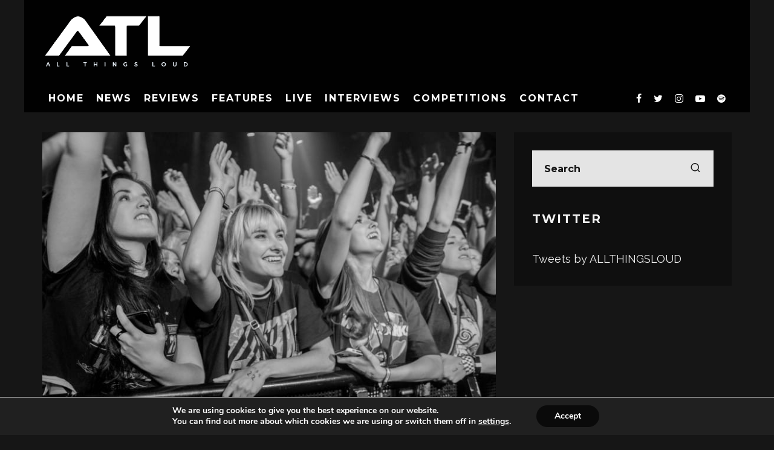

--- FILE ---
content_type: text/html; charset=UTF-8
request_url: https://www.allthingsloud.com/the-powerfest-redefining-what-it-means-to-be-emo/
body_size: 26560
content:
<!DOCTYPE html>
<html lang="en-US">
<head>
	<meta charset="UTF-8">
			<meta name="viewport" content="width=device-width, height=device-height, initial-scale=1.0, minimum-scale=1.0">
		<link rel="profile" href="http://gmpg.org/xfn/11">
	<meta name='robots' content='index, follow, max-image-preview:large, max-snippet:-1, max-video-preview:-1' />

	<!-- This site is optimized with the Yoast SEO plugin v26.8 - https://yoast.com/product/yoast-seo-wordpress/ -->
	<title>The Powerfest: Redefining What it Means to be Emo - All Things Loud</title>
	<link rel="canonical" href="https://www.allthingsloud.com/the-powerfest-redefining-what-it-means-to-be-emo/" />
	<meta property="og:locale" content="en_US" />
	<meta property="og:type" content="article" />
	<meta property="og:title" content="The Powerfest: Redefining What it Means to be Emo - All Things Loud" />
	<meta property="og:description" content="What does it mean to be a fan of ‘emo’ music in 2017? And is ‘emo’ even a thing anymore? Back in the late 2000s, the genre skyrocketed into the upper echelons of public consciousness thanks to genre upper-gods Fall Out Boy and Panic! at the Disco. Both aforementioned may still operate under the same name, but their musical output is far removed from what we once described as sweaty, in-your-face pop-punk. Nowadays, that title is reserved for a new [&hellip;]" />
	<meta property="og:url" content="https://www.allthingsloud.com/the-powerfest-redefining-what-it-means-to-be-emo/" />
	<meta property="og:site_name" content="All Things Loud" />
	<meta property="article:publisher" content="https://www.facebook.com/thisisallthingsloud" />
	<meta property="article:published_time" content="2017-06-01T23:18:07+00:00" />
	<meta property="article:modified_time" content="2017-06-01T23:19:02+00:00" />
	<meta property="og:image" content="https://www.allthingsloud.com/wp-content/uploads/2017/06/Canon-EOS-70D1278-1024x683.jpg" />
	<meta property="og:image:width" content="1024" />
	<meta property="og:image:height" content="683" />
	<meta property="og:image:type" content="image/jpeg" />
	<meta name="author" content="Jack Parker" />
	<meta name="twitter:card" content="summary_large_image" />
	<meta name="twitter:creator" content="@jackparkeratl" />
	<meta name="twitter:site" content="@allthingsloud" />
	<meta name="twitter:label1" content="Written by" />
	<meta name="twitter:data1" content="Jack Parker" />
	<meta name="twitter:label2" content="Est. reading time" />
	<meta name="twitter:data2" content="6 minutes" />
	<script type="application/ld+json" class="yoast-schema-graph">{"@context":"https://schema.org","@graph":[{"@type":"Article","@id":"https://www.allthingsloud.com/the-powerfest-redefining-what-it-means-to-be-emo/#article","isPartOf":{"@id":"https://www.allthingsloud.com/the-powerfest-redefining-what-it-means-to-be-emo/"},"author":{"name":"Jack Parker","@id":"https://www.allthingsloud.com/#/schema/person/36402ce533d9c6d4686baf9c16af5a06"},"headline":"The Powerfest: Redefining What it Means to be Emo","datePublished":"2017-06-01T23:18:07+00:00","dateModified":"2017-06-01T23:19:02+00:00","mainEntityOfPage":{"@id":"https://www.allthingsloud.com/the-powerfest-redefining-what-it-means-to-be-emo/"},"wordCount":1123,"commentCount":0,"image":{"@id":"https://www.allthingsloud.com/the-powerfest-redefining-what-it-means-to-be-emo/#primaryimage"},"thumbnailUrl":"https://www.allthingsloud.com/wp-content/uploads/2017/06/Canon-EOS-70D1278.jpg","keywords":["amsterdam","crown the empire","issues","melkweg","pierce the veil","roam","sleeping with sirens","state champs","The Powerfest"],"articleSection":["Festivals","Live"],"inLanguage":"en-US","potentialAction":[{"@type":"CommentAction","name":"Comment","target":["https://www.allthingsloud.com/the-powerfest-redefining-what-it-means-to-be-emo/#respond"]}]},{"@type":"WebPage","@id":"https://www.allthingsloud.com/the-powerfest-redefining-what-it-means-to-be-emo/","url":"https://www.allthingsloud.com/the-powerfest-redefining-what-it-means-to-be-emo/","name":"The Powerfest: Redefining What it Means to be Emo - All Things Loud","isPartOf":{"@id":"https://www.allthingsloud.com/#website"},"primaryImageOfPage":{"@id":"https://www.allthingsloud.com/the-powerfest-redefining-what-it-means-to-be-emo/#primaryimage"},"image":{"@id":"https://www.allthingsloud.com/the-powerfest-redefining-what-it-means-to-be-emo/#primaryimage"},"thumbnailUrl":"https://www.allthingsloud.com/wp-content/uploads/2017/06/Canon-EOS-70D1278.jpg","datePublished":"2017-06-01T23:18:07+00:00","dateModified":"2017-06-01T23:19:02+00:00","author":{"@id":"https://www.allthingsloud.com/#/schema/person/36402ce533d9c6d4686baf9c16af5a06"},"breadcrumb":{"@id":"https://www.allthingsloud.com/the-powerfest-redefining-what-it-means-to-be-emo/#breadcrumb"},"inLanguage":"en-US","potentialAction":[{"@type":"ReadAction","target":["https://www.allthingsloud.com/the-powerfest-redefining-what-it-means-to-be-emo/"]}]},{"@type":"ImageObject","inLanguage":"en-US","@id":"https://www.allthingsloud.com/the-powerfest-redefining-what-it-means-to-be-emo/#primaryimage","url":"https://www.allthingsloud.com/wp-content/uploads/2017/06/Canon-EOS-70D1278.jpg","contentUrl":"https://www.allthingsloud.com/wp-content/uploads/2017/06/Canon-EOS-70D1278.jpg","width":5472,"height":3648},{"@type":"BreadcrumbList","@id":"https://www.allthingsloud.com/the-powerfest-redefining-what-it-means-to-be-emo/#breadcrumb","itemListElement":[{"@type":"ListItem","position":1,"name":"Home","item":"https://www.allthingsloud.com/"},{"@type":"ListItem","position":2,"name":"The Powerfest: Redefining What it Means to be Emo"}]},{"@type":"WebSite","@id":"https://www.allthingsloud.com/#website","url":"https://www.allthingsloud.com/","name":"All Things Loud","description":"This is All Things Loud","potentialAction":[{"@type":"SearchAction","target":{"@type":"EntryPoint","urlTemplate":"https://www.allthingsloud.com/?s={search_term_string}"},"query-input":{"@type":"PropertyValueSpecification","valueRequired":true,"valueName":"search_term_string"}}],"inLanguage":"en-US"},{"@type":"Person","@id":"https://www.allthingsloud.com/#/schema/person/36402ce533d9c6d4686baf9c16af5a06","name":"Jack Parker","image":{"@type":"ImageObject","inLanguage":"en-US","@id":"https://www.allthingsloud.com/#/schema/person/image/","url":"https://www.allthingsloud.com/wp-content/uploads/2021/05/avatar_user_2_1620996243-96x96.jpg","contentUrl":"https://www.allthingsloud.com/wp-content/uploads/2021/05/avatar_user_2_1620996243-96x96.jpg","caption":"Jack Parker"},"description":"Writer. Photographer. Love a good trip to the KFC.","sameAs":["www.instagram.com/jackparkeratl","https://x.com/jackparkeratl"],"url":"https://www.allthingsloud.com/author/_jack_/"}]}</script>
	<!-- / Yoast SEO plugin. -->


<link rel='dns-prefetch' href='//fonts.googleapis.com' />
<link rel="alternate" type="application/rss+xml" title="All Things Loud &raquo; Feed" href="https://www.allthingsloud.com/feed/" />
<link rel="alternate" type="application/rss+xml" title="All Things Loud &raquo; Comments Feed" href="https://www.allthingsloud.com/comments/feed/" />
<link rel="alternate" type="application/rss+xml" title="All Things Loud &raquo; The Powerfest: Redefining What it Means to be Emo Comments Feed" href="https://www.allthingsloud.com/the-powerfest-redefining-what-it-means-to-be-emo/feed/" />
<link rel="alternate" title="oEmbed (JSON)" type="application/json+oembed" href="https://www.allthingsloud.com/wp-json/oembed/1.0/embed?url=https%3A%2F%2Fwww.allthingsloud.com%2Fthe-powerfest-redefining-what-it-means-to-be-emo%2F" />
<link rel="alternate" title="oEmbed (XML)" type="text/xml+oembed" href="https://www.allthingsloud.com/wp-json/oembed/1.0/embed?url=https%3A%2F%2Fwww.allthingsloud.com%2Fthe-powerfest-redefining-what-it-means-to-be-emo%2F&#038;format=xml" />
<style id='wp-img-auto-sizes-contain-inline-css' type='text/css'>
img:is([sizes=auto i],[sizes^="auto," i]){contain-intrinsic-size:3000px 1500px}
/*# sourceURL=wp-img-auto-sizes-contain-inline-css */
</style>
<style id='wp-emoji-styles-inline-css' type='text/css'>

	img.wp-smiley, img.emoji {
		display: inline !important;
		border: none !important;
		box-shadow: none !important;
		height: 1em !important;
		width: 1em !important;
		margin: 0 0.07em !important;
		vertical-align: -0.1em !important;
		background: none !important;
		padding: 0 !important;
	}
/*# sourceURL=wp-emoji-styles-inline-css */
</style>
<style id='wp-block-library-inline-css' type='text/css'>
:root{--wp-block-synced-color:#7a00df;--wp-block-synced-color--rgb:122,0,223;--wp-bound-block-color:var(--wp-block-synced-color);--wp-editor-canvas-background:#ddd;--wp-admin-theme-color:#007cba;--wp-admin-theme-color--rgb:0,124,186;--wp-admin-theme-color-darker-10:#006ba1;--wp-admin-theme-color-darker-10--rgb:0,107,160.5;--wp-admin-theme-color-darker-20:#005a87;--wp-admin-theme-color-darker-20--rgb:0,90,135;--wp-admin-border-width-focus:2px}@media (min-resolution:192dpi){:root{--wp-admin-border-width-focus:1.5px}}.wp-element-button{cursor:pointer}:root .has-very-light-gray-background-color{background-color:#eee}:root .has-very-dark-gray-background-color{background-color:#313131}:root .has-very-light-gray-color{color:#eee}:root .has-very-dark-gray-color{color:#313131}:root .has-vivid-green-cyan-to-vivid-cyan-blue-gradient-background{background:linear-gradient(135deg,#00d084,#0693e3)}:root .has-purple-crush-gradient-background{background:linear-gradient(135deg,#34e2e4,#4721fb 50%,#ab1dfe)}:root .has-hazy-dawn-gradient-background{background:linear-gradient(135deg,#faaca8,#dad0ec)}:root .has-subdued-olive-gradient-background{background:linear-gradient(135deg,#fafae1,#67a671)}:root .has-atomic-cream-gradient-background{background:linear-gradient(135deg,#fdd79a,#004a59)}:root .has-nightshade-gradient-background{background:linear-gradient(135deg,#330968,#31cdcf)}:root .has-midnight-gradient-background{background:linear-gradient(135deg,#020381,#2874fc)}:root{--wp--preset--font-size--normal:16px;--wp--preset--font-size--huge:42px}.has-regular-font-size{font-size:1em}.has-larger-font-size{font-size:2.625em}.has-normal-font-size{font-size:var(--wp--preset--font-size--normal)}.has-huge-font-size{font-size:var(--wp--preset--font-size--huge)}.has-text-align-center{text-align:center}.has-text-align-left{text-align:left}.has-text-align-right{text-align:right}.has-fit-text{white-space:nowrap!important}#end-resizable-editor-section{display:none}.aligncenter{clear:both}.items-justified-left{justify-content:flex-start}.items-justified-center{justify-content:center}.items-justified-right{justify-content:flex-end}.items-justified-space-between{justify-content:space-between}.screen-reader-text{border:0;clip-path:inset(50%);height:1px;margin:-1px;overflow:hidden;padding:0;position:absolute;width:1px;word-wrap:normal!important}.screen-reader-text:focus{background-color:#ddd;clip-path:none;color:#444;display:block;font-size:1em;height:auto;left:5px;line-height:normal;padding:15px 23px 14px;text-decoration:none;top:5px;width:auto;z-index:100000}html :where(.has-border-color){border-style:solid}html :where([style*=border-top-color]){border-top-style:solid}html :where([style*=border-right-color]){border-right-style:solid}html :where([style*=border-bottom-color]){border-bottom-style:solid}html :where([style*=border-left-color]){border-left-style:solid}html :where([style*=border-width]){border-style:solid}html :where([style*=border-top-width]){border-top-style:solid}html :where([style*=border-right-width]){border-right-style:solid}html :where([style*=border-bottom-width]){border-bottom-style:solid}html :where([style*=border-left-width]){border-left-style:solid}html :where(img[class*=wp-image-]){height:auto;max-width:100%}:where(figure){margin:0 0 1em}html :where(.is-position-sticky){--wp-admin--admin-bar--position-offset:var(--wp-admin--admin-bar--height,0px)}@media screen and (max-width:600px){html :where(.is-position-sticky){--wp-admin--admin-bar--position-offset:0px}}

/*# sourceURL=wp-block-library-inline-css */
</style><style id='global-styles-inline-css' type='text/css'>
:root{--wp--preset--aspect-ratio--square: 1;--wp--preset--aspect-ratio--4-3: 4/3;--wp--preset--aspect-ratio--3-4: 3/4;--wp--preset--aspect-ratio--3-2: 3/2;--wp--preset--aspect-ratio--2-3: 2/3;--wp--preset--aspect-ratio--16-9: 16/9;--wp--preset--aspect-ratio--9-16: 9/16;--wp--preset--color--black: #000000;--wp--preset--color--cyan-bluish-gray: #abb8c3;--wp--preset--color--white: #ffffff;--wp--preset--color--pale-pink: #f78da7;--wp--preset--color--vivid-red: #cf2e2e;--wp--preset--color--luminous-vivid-orange: #ff6900;--wp--preset--color--luminous-vivid-amber: #fcb900;--wp--preset--color--light-green-cyan: #7bdcb5;--wp--preset--color--vivid-green-cyan: #00d084;--wp--preset--color--pale-cyan-blue: #8ed1fc;--wp--preset--color--vivid-cyan-blue: #0693e3;--wp--preset--color--vivid-purple: #9b51e0;--wp--preset--gradient--vivid-cyan-blue-to-vivid-purple: linear-gradient(135deg,rgb(6,147,227) 0%,rgb(155,81,224) 100%);--wp--preset--gradient--light-green-cyan-to-vivid-green-cyan: linear-gradient(135deg,rgb(122,220,180) 0%,rgb(0,208,130) 100%);--wp--preset--gradient--luminous-vivid-amber-to-luminous-vivid-orange: linear-gradient(135deg,rgb(252,185,0) 0%,rgb(255,105,0) 100%);--wp--preset--gradient--luminous-vivid-orange-to-vivid-red: linear-gradient(135deg,rgb(255,105,0) 0%,rgb(207,46,46) 100%);--wp--preset--gradient--very-light-gray-to-cyan-bluish-gray: linear-gradient(135deg,rgb(238,238,238) 0%,rgb(169,184,195) 100%);--wp--preset--gradient--cool-to-warm-spectrum: linear-gradient(135deg,rgb(74,234,220) 0%,rgb(151,120,209) 20%,rgb(207,42,186) 40%,rgb(238,44,130) 60%,rgb(251,105,98) 80%,rgb(254,248,76) 100%);--wp--preset--gradient--blush-light-purple: linear-gradient(135deg,rgb(255,206,236) 0%,rgb(152,150,240) 100%);--wp--preset--gradient--blush-bordeaux: linear-gradient(135deg,rgb(254,205,165) 0%,rgb(254,45,45) 50%,rgb(107,0,62) 100%);--wp--preset--gradient--luminous-dusk: linear-gradient(135deg,rgb(255,203,112) 0%,rgb(199,81,192) 50%,rgb(65,88,208) 100%);--wp--preset--gradient--pale-ocean: linear-gradient(135deg,rgb(255,245,203) 0%,rgb(182,227,212) 50%,rgb(51,167,181) 100%);--wp--preset--gradient--electric-grass: linear-gradient(135deg,rgb(202,248,128) 0%,rgb(113,206,126) 100%);--wp--preset--gradient--midnight: linear-gradient(135deg,rgb(2,3,129) 0%,rgb(40,116,252) 100%);--wp--preset--font-size--small: 13px;--wp--preset--font-size--medium: 20px;--wp--preset--font-size--large: 36px;--wp--preset--font-size--x-large: 42px;--wp--preset--spacing--20: 0.44rem;--wp--preset--spacing--30: 0.67rem;--wp--preset--spacing--40: 1rem;--wp--preset--spacing--50: 1.5rem;--wp--preset--spacing--60: 2.25rem;--wp--preset--spacing--70: 3.38rem;--wp--preset--spacing--80: 5.06rem;--wp--preset--shadow--natural: 6px 6px 9px rgba(0, 0, 0, 0.2);--wp--preset--shadow--deep: 12px 12px 50px rgba(0, 0, 0, 0.4);--wp--preset--shadow--sharp: 6px 6px 0px rgba(0, 0, 0, 0.2);--wp--preset--shadow--outlined: 6px 6px 0px -3px rgb(255, 255, 255), 6px 6px rgb(0, 0, 0);--wp--preset--shadow--crisp: 6px 6px 0px rgb(0, 0, 0);}:where(.is-layout-flex){gap: 0.5em;}:where(.is-layout-grid){gap: 0.5em;}body .is-layout-flex{display: flex;}.is-layout-flex{flex-wrap: wrap;align-items: center;}.is-layout-flex > :is(*, div){margin: 0;}body .is-layout-grid{display: grid;}.is-layout-grid > :is(*, div){margin: 0;}:where(.wp-block-columns.is-layout-flex){gap: 2em;}:where(.wp-block-columns.is-layout-grid){gap: 2em;}:where(.wp-block-post-template.is-layout-flex){gap: 1.25em;}:where(.wp-block-post-template.is-layout-grid){gap: 1.25em;}.has-black-color{color: var(--wp--preset--color--black) !important;}.has-cyan-bluish-gray-color{color: var(--wp--preset--color--cyan-bluish-gray) !important;}.has-white-color{color: var(--wp--preset--color--white) !important;}.has-pale-pink-color{color: var(--wp--preset--color--pale-pink) !important;}.has-vivid-red-color{color: var(--wp--preset--color--vivid-red) !important;}.has-luminous-vivid-orange-color{color: var(--wp--preset--color--luminous-vivid-orange) !important;}.has-luminous-vivid-amber-color{color: var(--wp--preset--color--luminous-vivid-amber) !important;}.has-light-green-cyan-color{color: var(--wp--preset--color--light-green-cyan) !important;}.has-vivid-green-cyan-color{color: var(--wp--preset--color--vivid-green-cyan) !important;}.has-pale-cyan-blue-color{color: var(--wp--preset--color--pale-cyan-blue) !important;}.has-vivid-cyan-blue-color{color: var(--wp--preset--color--vivid-cyan-blue) !important;}.has-vivid-purple-color{color: var(--wp--preset--color--vivid-purple) !important;}.has-black-background-color{background-color: var(--wp--preset--color--black) !important;}.has-cyan-bluish-gray-background-color{background-color: var(--wp--preset--color--cyan-bluish-gray) !important;}.has-white-background-color{background-color: var(--wp--preset--color--white) !important;}.has-pale-pink-background-color{background-color: var(--wp--preset--color--pale-pink) !important;}.has-vivid-red-background-color{background-color: var(--wp--preset--color--vivid-red) !important;}.has-luminous-vivid-orange-background-color{background-color: var(--wp--preset--color--luminous-vivid-orange) !important;}.has-luminous-vivid-amber-background-color{background-color: var(--wp--preset--color--luminous-vivid-amber) !important;}.has-light-green-cyan-background-color{background-color: var(--wp--preset--color--light-green-cyan) !important;}.has-vivid-green-cyan-background-color{background-color: var(--wp--preset--color--vivid-green-cyan) !important;}.has-pale-cyan-blue-background-color{background-color: var(--wp--preset--color--pale-cyan-blue) !important;}.has-vivid-cyan-blue-background-color{background-color: var(--wp--preset--color--vivid-cyan-blue) !important;}.has-vivid-purple-background-color{background-color: var(--wp--preset--color--vivid-purple) !important;}.has-black-border-color{border-color: var(--wp--preset--color--black) !important;}.has-cyan-bluish-gray-border-color{border-color: var(--wp--preset--color--cyan-bluish-gray) !important;}.has-white-border-color{border-color: var(--wp--preset--color--white) !important;}.has-pale-pink-border-color{border-color: var(--wp--preset--color--pale-pink) !important;}.has-vivid-red-border-color{border-color: var(--wp--preset--color--vivid-red) !important;}.has-luminous-vivid-orange-border-color{border-color: var(--wp--preset--color--luminous-vivid-orange) !important;}.has-luminous-vivid-amber-border-color{border-color: var(--wp--preset--color--luminous-vivid-amber) !important;}.has-light-green-cyan-border-color{border-color: var(--wp--preset--color--light-green-cyan) !important;}.has-vivid-green-cyan-border-color{border-color: var(--wp--preset--color--vivid-green-cyan) !important;}.has-pale-cyan-blue-border-color{border-color: var(--wp--preset--color--pale-cyan-blue) !important;}.has-vivid-cyan-blue-border-color{border-color: var(--wp--preset--color--vivid-cyan-blue) !important;}.has-vivid-purple-border-color{border-color: var(--wp--preset--color--vivid-purple) !important;}.has-vivid-cyan-blue-to-vivid-purple-gradient-background{background: var(--wp--preset--gradient--vivid-cyan-blue-to-vivid-purple) !important;}.has-light-green-cyan-to-vivid-green-cyan-gradient-background{background: var(--wp--preset--gradient--light-green-cyan-to-vivid-green-cyan) !important;}.has-luminous-vivid-amber-to-luminous-vivid-orange-gradient-background{background: var(--wp--preset--gradient--luminous-vivid-amber-to-luminous-vivid-orange) !important;}.has-luminous-vivid-orange-to-vivid-red-gradient-background{background: var(--wp--preset--gradient--luminous-vivid-orange-to-vivid-red) !important;}.has-very-light-gray-to-cyan-bluish-gray-gradient-background{background: var(--wp--preset--gradient--very-light-gray-to-cyan-bluish-gray) !important;}.has-cool-to-warm-spectrum-gradient-background{background: var(--wp--preset--gradient--cool-to-warm-spectrum) !important;}.has-blush-light-purple-gradient-background{background: var(--wp--preset--gradient--blush-light-purple) !important;}.has-blush-bordeaux-gradient-background{background: var(--wp--preset--gradient--blush-bordeaux) !important;}.has-luminous-dusk-gradient-background{background: var(--wp--preset--gradient--luminous-dusk) !important;}.has-pale-ocean-gradient-background{background: var(--wp--preset--gradient--pale-ocean) !important;}.has-electric-grass-gradient-background{background: var(--wp--preset--gradient--electric-grass) !important;}.has-midnight-gradient-background{background: var(--wp--preset--gradient--midnight) !important;}.has-small-font-size{font-size: var(--wp--preset--font-size--small) !important;}.has-medium-font-size{font-size: var(--wp--preset--font-size--medium) !important;}.has-large-font-size{font-size: var(--wp--preset--font-size--large) !important;}.has-x-large-font-size{font-size: var(--wp--preset--font-size--x-large) !important;}
/*# sourceURL=global-styles-inline-css */
</style>

<style id='classic-theme-styles-inline-css' type='text/css'>
/*! This file is auto-generated */
.wp-block-button__link{color:#fff;background-color:#32373c;border-radius:9999px;box-shadow:none;text-decoration:none;padding:calc(.667em + 2px) calc(1.333em + 2px);font-size:1.125em}.wp-block-file__button{background:#32373c;color:#fff;text-decoration:none}
/*# sourceURL=/wp-includes/css/classic-themes.min.css */
</style>
<link rel='stylesheet' id='lets-review-api-css' href='https://www.allthingsloud.com/wp-content/plugins/lets-review/assets/css/style-api.min.css?ver=3.3.6' type='text/css' media='all' />
<link rel='stylesheet' id='SFSImainCss-css' href='https://www.allthingsloud.com/wp-content/plugins/ultimate-social-media-icons/css/sfsi-style.css?ver=2.9.6' type='text/css' media='all' />
<link rel='stylesheet' id='eeb-css-frontend-css' href='https://www.allthingsloud.com/wp-content/plugins/email-encoder-bundle/assets/css/style.css?ver=54d4eedc552c499c4a8d6b89c23d3df1' type='text/css' media='all' />
<link rel='stylesheet' id='codetipi-15zine-style-css' href='https://www.allthingsloud.com/wp-content/themes/15zine/assets/css/style.min.css?ver=3.3.9.8' type='text/css' media='all' />
<style id='codetipi-15zine-style-inline-css' type='text/css'>
.link-color-wrap > * > a,.link-color-wrap > * > ul a{ color: #ffffff;}.link-color-wrap > * > a:hover,.link-color-wrap > * > ul a:hover{ color: #c9c9c9;}body{ color: #2e2e2e;}.site-footer{ color: #fff;}body{font-size:14px;font-weight:400;line-height:1.6;text-transform:none;}.excerpt{font-size:14px;font-weight:400;line-height:1.6;text-transform:none;}.preview-thumbnail .title, .preview-review .title{font-size:14px;font-weight:700;letter-spacing:0.1em;line-height:1.3;text-transform:uppercase;}.byline{font-size:10px;font-weight:700;letter-spacing:0.1em;line-height:1.3;text-transform:uppercase;}.tipi-button, .button__back__home{font-size:14px;font-weight:700;letter-spacing:0.1em;text-transform:uppercase;}.breadcrumbs{font-size:11px;font-weight:400;letter-spacing:0.1em;text-transform:none;}.secondary-menu-wrap{font-size:14px;font-weight:700;letter-spacing:0.1em;line-height:1;text-transform:uppercase;}.preview-slider.title-s .title{font-size:14px;font-weight:700;letter-spacing:0.1em;line-height:1.3;text-transform:uppercase;}.preview-slider.title-m .title{font-size:14px;font-weight:700;letter-spacing:0.1em;line-height:1.3;text-transform:uppercase;}.preview-slider.title-l .title{font-size:14px;font-weight:700;letter-spacing:0.1em;line-height:1.3;text-transform:uppercase;}.preview-slider.title-xl .title{font-size:14px;font-weight:700;letter-spacing:0.1em;line-height:1.3;text-transform:uppercase;}.preview-grid.title-s .title{font-size:14px;font-weight:700;letter-spacing:0.1em;line-height:1.3;text-transform:uppercase;}.preview-grid.title-m .title{font-size:14px;font-weight:700;letter-spacing:0.1em;line-height:1.3;text-transform:uppercase;}.preview-grid.title-l .title{font-size:14px;font-weight:700;letter-spacing:0.1em;line-height:1.3;text-transform:uppercase;}.preview-classic .title{font-size:14px;font-weight:700;letter-spacing:0.1em;line-height:1.3;text-transform:uppercase;}.preview-2 .title{font-size:14px;font-weight:700;letter-spacing:0.1em;line-height:1.3;text-transform:uppercase;}.entry-content blockquote, .entry-content .wp-block-pullquote p{font-size:18px;font-weight:400;line-height:1.5;text-transform:none;}.hero-wrap .caption, .gallery-block__wrap .caption{font-size:10px;font-weight:400;line-height:1.2;text-transform:none;}.main-navigation{font-size:14px;font-weight:700;letter-spacing:0.12em;line-height:1;text-transform:uppercase;}.hero-meta.tipi-s-typo .title{font-size:18px;font-weight:700;letter-spacing:0.1em;line-height:1.3;text-transform:uppercase;}.hero-meta.tipi-m-typo .title{font-size:18px;font-weight:700;letter-spacing:0.1em;line-height:1.3;text-transform:uppercase;}.hero-meta.tipi-l-typo .title{font-size:18px;font-weight:700;letter-spacing:0.1em;line-height:1.3;text-transform:uppercase;}.entry-content h1{font-size:18px;font-weight:700;letter-spacing:0.1em;line-height:1.3;text-transform:uppercase;}.entry-content h2{font-size:18px;font-weight:700;letter-spacing:0.1em;line-height:1.3;text-transform:uppercase;}.entry-content h3{font-size:14px;font-weight:700;letter-spacing:0.1em;line-height:1.3;text-transform:uppercase;}.entry-content h4{font-size:14px;font-weight:700;letter-spacing:0.1em;line-height:1.3;text-transform:uppercase;}.entry-content h5{font-size:14px;font-weight:700;letter-spacing:0.1em;line-height:1.3;text-transform:uppercase;}.widget-title{font-size:14px;font-weight:700;letter-spacing:0.1em;line-height:1.3;text-transform:uppercase;}.block-title-wrap .title{font-size:18px;font-weight:700;letter-spacing:0.1em;line-height:1.2;text-transform:uppercase;}.block-subtitle{font-size:15px;font-weight:700;letter-spacing:0.1em;line-height:1.3;text-transform:uppercase;}.preview-classic { padding-bottom: 30px; }.block-wrap-classic .block ~ .block .preview-1:first-child { padding-top: 30px; }.preview-thumbnail { padding-bottom: 20px; }.codetipi-15zine-widget .preview-thumbnail { padding-bottom: 15px; }.preview-classic{ border-bottom:1px dotted #f2f2f2;}.preview-classic { margin-bottom: 30px; }.block-wrap-bs-62 .block ~ .block, .block-wrap-classic .block ~ .block .preview-1:first-child { margin-top: 30px; }.block-wrap-classic .block ~ .block .preview-1:first-child{ border-top:1px dotted #f2f2f2;}.preview-classic { margin-bottom: 30px; }.block-wrap-bs-62 .block ~ .block, .block-wrap-classic .block ~ .block .preview-1:first-child { margin-top: 30px; }.preview-thumbnail{ border-bottom:1px dotted #f2f2f2;}.preview-thumbnail { margin-bottom: 20px; }.codetipi-15zine-widget .preview-thumbnail { margin-bottom: 15px; }.main-menu-logo img { width: 110px; }.mm-submenu-2 .mm-51 .menu-wrap > .sub-menu > li > a { color: #000000; }.cb-review-box .cb-bar .cb-overlay span { background: #f9db32; }.cb-review-box i { color: #f9db32; }.preview-slider.tile-overlay--1:after, .preview-slider.tile-overlay--2 .meta:after { opacity: 0.25; }.preview-grid.tile-overlay--1:after, .preview-grid.tile-overlay--2 .meta:after { opacity: 0.25; }.main-navigation-border { border-bottom-color: #161616; }.cb-mm-on.cb-menu-light #cb-nav-bar .cb-main-nav > li:hover, .cb-mm-on.cb-menu-dark #cb-nav-bar .cb-main-nav > li:hover { background: #000000; }body {background-color:#000000;}body, #respond, .cb-font-body, .font-b { font-family: 'Raleway',sans-serif; }h1, h2, h3, h4, h5, h6, .cb-font-header, .font-h, #bbp-user-navigation, .cb-byline, .product_meta, .price, .woocommerce-review-link, .cart_item, .cart-collaterals .cart_totals th { font-family: 'Montserrat',sans-serif }.main-menu > li > a, .main-menu-wrap .menu-icons > li > a {
		padding-top: 15px;
		padding-bottom: 15px;
	}.secondary-menu-wrap .menu-icons > li > a, .secondary-menu-wrap .secondary-menu > li > a {
		padding-top: 15px;
		padding-bottom: 15px;
	}.site-mob-header:not(.site-mob-header-11) .header-padding .logo-main-wrap, .site-mob-header:not(.site-mob-header-11) .header-padding .icons-wrap a, .site-mob-header-11 .header-padding {
		padding-top: 20px;
		padding-bottom: 20px;
	}.grid-spacing { border-top-width: 3px; }@media only screen and (min-width: 481px) {.block-wrap-slider:not(.block-wrap-51) .slider-spacing { margin-right: 3px;}.block--feature.block-wrap-slider .block-inner-style { padding-top: 3px;}}@media only screen and (min-width: 768px) {.grid-spacing { border-right-width: 3px; }.block-wrap-55 .slide { margin-right: 3px!important; }.block-wrap-grid:not(.block-wrap-81) .block { width: calc( 100% + 3px ); }.preview-slider.tile-overlay--1:hover:after, .preview-slider.tile-overlay--2.tile-overlay--gradient:hover:after, .preview-slider.tile-overlay--2:hover .meta:after { opacity: 0.75 ; }.preview-grid.tile-overlay--1:hover:after, .preview-grid.tile-overlay--2.tile-overlay--gradient:hover:after, .preview-grid.tile-overlay--2:hover .meta:after { opacity: 0.75 ; }}@media only screen and (min-width: 1020px) {.site-header .header-padding {
		padding-top: 20px;
		padding-bottom: 20px;
	}body{font-size:18px;}.excerpt{font-size:16px;}.tipi-button, .button__back__home{font-size:12px;}.secondary-menu-wrap{font-size:12px;}.preview-slider.title-s .title{font-size:16px;}.preview-slider.title-m .title{font-size:16px;}.preview-slider.title-l .title{font-size:32px;}.preview-slider.title-xl .title{font-size:38px;}.preview-grid.title-s .title{font-size:16px;}.preview-grid.title-m .title{font-size:16px;}.preview-grid.title-l .title{font-size:32px;}.preview-classic .title{font-size:20px;}.preview-2 .title{font-size:22px;}.entry-content blockquote, .entry-content .wp-block-pullquote p{font-size:30px;}.main-navigation{font-size:16px;}.hero-meta.tipi-s-typo .title{font-size:30px;}.hero-meta.tipi-m-typo .title{font-size:40px;}.hero-meta.tipi-l-typo .title{font-size:50px;}.entry-content h1{font-size:50px;}.entry-content h2{font-size:30px;}.entry-content h3{font-size:24px;}.entry-content h4{font-size:20px;}.entry-content h5{font-size:18px;}.widget-title{font-size:20px;}.block-title-wrap .title{font-size:36px;}}.cb-footer-dark #cb-footer a { color: #dd9933!important;}
/*# sourceURL=codetipi-15zine-style-inline-css */
</style>
<link rel='stylesheet' id='codetipi-15zine-fonts-css' href='https://fonts.googleapis.com/css?family=Montserrat%3A400%2C700%7CRaleway%3A400%2C700&#038;display=swap' type='text/css' media='all' />
<link rel='stylesheet' id='swipebox-css' href='https://www.allthingsloud.com/wp-content/themes/15zine/assets/css/swipebox.min.css?ver=1.4.4' type='text/css' media='all' />
<link rel='stylesheet' id='login-with-ajax-css' href='https://www.allthingsloud.com/wp-content/plugins/login-with-ajax/templates/widget.css?ver=4.5.1' type='text/css' media='all' />
<link rel='stylesheet' id='moove_gdpr_frontend-css' href='https://www.allthingsloud.com/wp-content/plugins/gdpr-cookie-compliance/dist/styles/gdpr-main.css?ver=5.0.10' type='text/css' media='all' />
<style id='moove_gdpr_frontend-inline-css' type='text/css'>
#moove_gdpr_cookie_modal,#moove_gdpr_cookie_info_bar,.gdpr_cookie_settings_shortcode_content{font-family:&#039;Nunito&#039;,sans-serif}#moove_gdpr_save_popup_settings_button{background-color:#373737;color:#fff}#moove_gdpr_save_popup_settings_button:hover{background-color:#000}#moove_gdpr_cookie_info_bar .moove-gdpr-info-bar-container .moove-gdpr-info-bar-content a.mgbutton,#moove_gdpr_cookie_info_bar .moove-gdpr-info-bar-container .moove-gdpr-info-bar-content button.mgbutton{background-color:#0a0a0a}#moove_gdpr_cookie_modal .moove-gdpr-modal-content .moove-gdpr-modal-footer-content .moove-gdpr-button-holder a.mgbutton,#moove_gdpr_cookie_modal .moove-gdpr-modal-content .moove-gdpr-modal-footer-content .moove-gdpr-button-holder button.mgbutton,.gdpr_cookie_settings_shortcode_content .gdpr-shr-button.button-green{background-color:#0a0a0a;border-color:#0a0a0a}#moove_gdpr_cookie_modal .moove-gdpr-modal-content .moove-gdpr-modal-footer-content .moove-gdpr-button-holder a.mgbutton:hover,#moove_gdpr_cookie_modal .moove-gdpr-modal-content .moove-gdpr-modal-footer-content .moove-gdpr-button-holder button.mgbutton:hover,.gdpr_cookie_settings_shortcode_content .gdpr-shr-button.button-green:hover{background-color:#fff;color:#0a0a0a}#moove_gdpr_cookie_modal .moove-gdpr-modal-content .moove-gdpr-modal-close i,#moove_gdpr_cookie_modal .moove-gdpr-modal-content .moove-gdpr-modal-close span.gdpr-icon{background-color:#0a0a0a;border:1px solid #0a0a0a}#moove_gdpr_cookie_info_bar span.moove-gdpr-infobar-allow-all.focus-g,#moove_gdpr_cookie_info_bar span.moove-gdpr-infobar-allow-all:focus,#moove_gdpr_cookie_info_bar button.moove-gdpr-infobar-allow-all.focus-g,#moove_gdpr_cookie_info_bar button.moove-gdpr-infobar-allow-all:focus,#moove_gdpr_cookie_info_bar span.moove-gdpr-infobar-reject-btn.focus-g,#moove_gdpr_cookie_info_bar span.moove-gdpr-infobar-reject-btn:focus,#moove_gdpr_cookie_info_bar button.moove-gdpr-infobar-reject-btn.focus-g,#moove_gdpr_cookie_info_bar button.moove-gdpr-infobar-reject-btn:focus,#moove_gdpr_cookie_info_bar span.change-settings-button.focus-g,#moove_gdpr_cookie_info_bar span.change-settings-button:focus,#moove_gdpr_cookie_info_bar button.change-settings-button.focus-g,#moove_gdpr_cookie_info_bar button.change-settings-button:focus{-webkit-box-shadow:0 0 1px 3px #0a0a0a;-moz-box-shadow:0 0 1px 3px #0a0a0a;box-shadow:0 0 1px 3px #0a0a0a}#moove_gdpr_cookie_modal .moove-gdpr-modal-content .moove-gdpr-modal-close i:hover,#moove_gdpr_cookie_modal .moove-gdpr-modal-content .moove-gdpr-modal-close span.gdpr-icon:hover,#moove_gdpr_cookie_info_bar span[data-href]>u.change-settings-button{color:#0a0a0a}#moove_gdpr_cookie_modal .moove-gdpr-modal-content .moove-gdpr-modal-left-content #moove-gdpr-menu li.menu-item-selected a span.gdpr-icon,#moove_gdpr_cookie_modal .moove-gdpr-modal-content .moove-gdpr-modal-left-content #moove-gdpr-menu li.menu-item-selected button span.gdpr-icon{color:inherit}#moove_gdpr_cookie_modal .moove-gdpr-modal-content .moove-gdpr-modal-left-content #moove-gdpr-menu li a span.gdpr-icon,#moove_gdpr_cookie_modal .moove-gdpr-modal-content .moove-gdpr-modal-left-content #moove-gdpr-menu li button span.gdpr-icon{color:inherit}#moove_gdpr_cookie_modal .gdpr-acc-link{line-height:0;font-size:0;color:transparent;position:absolute}#moove_gdpr_cookie_modal .moove-gdpr-modal-content .moove-gdpr-modal-close:hover i,#moove_gdpr_cookie_modal .moove-gdpr-modal-content .moove-gdpr-modal-left-content #moove-gdpr-menu li a,#moove_gdpr_cookie_modal .moove-gdpr-modal-content .moove-gdpr-modal-left-content #moove-gdpr-menu li button,#moove_gdpr_cookie_modal .moove-gdpr-modal-content .moove-gdpr-modal-left-content #moove-gdpr-menu li button i,#moove_gdpr_cookie_modal .moove-gdpr-modal-content .moove-gdpr-modal-left-content #moove-gdpr-menu li a i,#moove_gdpr_cookie_modal .moove-gdpr-modal-content .moove-gdpr-tab-main .moove-gdpr-tab-main-content a:hover,#moove_gdpr_cookie_info_bar.moove-gdpr-dark-scheme .moove-gdpr-info-bar-container .moove-gdpr-info-bar-content a.mgbutton:hover,#moove_gdpr_cookie_info_bar.moove-gdpr-dark-scheme .moove-gdpr-info-bar-container .moove-gdpr-info-bar-content button.mgbutton:hover,#moove_gdpr_cookie_info_bar.moove-gdpr-dark-scheme .moove-gdpr-info-bar-container .moove-gdpr-info-bar-content a:hover,#moove_gdpr_cookie_info_bar.moove-gdpr-dark-scheme .moove-gdpr-info-bar-container .moove-gdpr-info-bar-content button:hover,#moove_gdpr_cookie_info_bar.moove-gdpr-dark-scheme .moove-gdpr-info-bar-container .moove-gdpr-info-bar-content span.change-settings-button:hover,#moove_gdpr_cookie_info_bar.moove-gdpr-dark-scheme .moove-gdpr-info-bar-container .moove-gdpr-info-bar-content button.change-settings-button:hover,#moove_gdpr_cookie_info_bar.moove-gdpr-dark-scheme .moove-gdpr-info-bar-container .moove-gdpr-info-bar-content u.change-settings-button:hover,#moove_gdpr_cookie_info_bar span[data-href]>u.change-settings-button,#moove_gdpr_cookie_info_bar.moove-gdpr-dark-scheme .moove-gdpr-info-bar-container .moove-gdpr-info-bar-content a.mgbutton.focus-g,#moove_gdpr_cookie_info_bar.moove-gdpr-dark-scheme .moove-gdpr-info-bar-container .moove-gdpr-info-bar-content button.mgbutton.focus-g,#moove_gdpr_cookie_info_bar.moove-gdpr-dark-scheme .moove-gdpr-info-bar-container .moove-gdpr-info-bar-content a.focus-g,#moove_gdpr_cookie_info_bar.moove-gdpr-dark-scheme .moove-gdpr-info-bar-container .moove-gdpr-info-bar-content button.focus-g,#moove_gdpr_cookie_info_bar.moove-gdpr-dark-scheme .moove-gdpr-info-bar-container .moove-gdpr-info-bar-content a.mgbutton:focus,#moove_gdpr_cookie_info_bar.moove-gdpr-dark-scheme .moove-gdpr-info-bar-container .moove-gdpr-info-bar-content button.mgbutton:focus,#moove_gdpr_cookie_info_bar.moove-gdpr-dark-scheme .moove-gdpr-info-bar-container .moove-gdpr-info-bar-content a:focus,#moove_gdpr_cookie_info_bar.moove-gdpr-dark-scheme .moove-gdpr-info-bar-container .moove-gdpr-info-bar-content button:focus,#moove_gdpr_cookie_info_bar.moove-gdpr-dark-scheme .moove-gdpr-info-bar-container .moove-gdpr-info-bar-content span.change-settings-button.focus-g,span.change-settings-button:focus,button.change-settings-button.focus-g,button.change-settings-button:focus,#moove_gdpr_cookie_info_bar.moove-gdpr-dark-scheme .moove-gdpr-info-bar-container .moove-gdpr-info-bar-content u.change-settings-button.focus-g,#moove_gdpr_cookie_info_bar.moove-gdpr-dark-scheme .moove-gdpr-info-bar-container .moove-gdpr-info-bar-content u.change-settings-button:focus{color:#0a0a0a}#moove_gdpr_cookie_modal .moove-gdpr-branding.focus-g span,#moove_gdpr_cookie_modal .moove-gdpr-modal-content .moove-gdpr-tab-main a.focus-g,#moove_gdpr_cookie_modal .moove-gdpr-modal-content .moove-gdpr-tab-main .gdpr-cd-details-toggle.focus-g{color:#0a0a0a}#moove_gdpr_cookie_modal.gdpr_lightbox-hide{display:none}
/*# sourceURL=moove_gdpr_frontend-inline-css */
</style>
<script type="text/javascript" src="https://www.allthingsloud.com/wp-includes/js/jquery/jquery.min.js?ver=3.7.1" id="jquery-core-js"></script>
<script type="text/javascript" src="https://www.allthingsloud.com/wp-includes/js/jquery/jquery-migrate.min.js?ver=3.4.1" id="jquery-migrate-js"></script>
<script type="text/javascript" src="https://www.allthingsloud.com/wp-content/plugins/email-encoder-bundle/assets/js/custom.js?ver=2c542c9989f589cd5318f5cef6a9ecd7" id="eeb-js-frontend-js"></script>
<script type="text/javascript" id="login-with-ajax-js-extra">
/* <![CDATA[ */
var LWA = {"ajaxurl":"https://www.allthingsloud.com/wp-admin/admin-ajax.php","off":""};
//# sourceURL=login-with-ajax-js-extra
/* ]]> */
</script>
<script type="text/javascript" src="https://www.allthingsloud.com/wp-content/themes/15zine/plugins/login-with-ajax/login-with-ajax.js?ver=4.5.1" id="login-with-ajax-js"></script>
<script type="text/javascript" src="https://www.allthingsloud.com/wp-content/plugins/login-with-ajax/ajaxify/ajaxify.min.js?ver=4.5.1" id="login-with-ajax-ajaxify-js"></script>
<link rel="https://api.w.org/" href="https://www.allthingsloud.com/wp-json/" /><link rel="alternate" title="JSON" type="application/json" href="https://www.allthingsloud.com/wp-json/wp/v2/posts/12323" /><link rel="EditURI" type="application/rsd+xml" title="RSD" href="https://www.allthingsloud.com/xmlrpc.php?rsd" />
<meta name="generator" content="WordPress 6.9" />
<link rel='shortlink' href='https://www.allthingsloud.com/?p=12323' />
<meta name="follow.[base64]" content="yJBfGUjqhk0t4vZsepLs"/><link rel="preload" type="font/woff2" as="font" href="https://www.allthingsloud.com/wp-content/themes/15zine/assets/css/15zine/codetipi-15zine.woff2?9oa0lg" crossorigin><link rel="dns-prefetch" href="//fonts.googleapis.com"><link rel="preconnect" href="https://fonts.gstatic.com/" crossorigin>
<style type="text/css"></style>
<style>
.synved-social-resolution-single {
display: inline-block;
}
.synved-social-resolution-normal {
display: inline-block;
}
.synved-social-resolution-hidef {
display: none;
}

@media only screen and (min--moz-device-pixel-ratio: 2),
only screen and (-o-min-device-pixel-ratio: 2/1),
only screen and (-webkit-min-device-pixel-ratio: 2),
only screen and (min-device-pixel-ratio: 2),
only screen and (min-resolution: 2dppx),
only screen and (min-resolution: 192dpi) {
	.synved-social-resolution-normal {
	display: none;
	}
	.synved-social-resolution-hidef {
	display: inline-block;
	}
}
</style><link rel="icon" href="https://www.allthingsloud.com/wp-content/uploads/2015/11/cropped-ATL-125x125.png" sizes="32x32" />
<link rel="icon" href="https://www.allthingsloud.com/wp-content/uploads/2015/11/cropped-ATL-300x300.png" sizes="192x192" />
<link rel="apple-touch-icon" href="https://www.allthingsloud.com/wp-content/uploads/2015/11/cropped-ATL-300x300.png" />
<meta name="msapplication-TileImage" content="https://www.allthingsloud.com/wp-content/uploads/2015/11/cropped-ATL-300x300.png" />
<style id='codetipi-15zine-logo-inline-css' type='text/css'>
@media only screen and (min-width: 1200px) {.logo-main img{ display:inline-block; width:250px; height:100px;}}
/*# sourceURL=codetipi-15zine-logo-inline-css */
</style>
<style id='codetipi-15zine-mm-style-inline-css' type='text/css'>

			.main-menu-bar-color-1 .main-menu .mm-color.menu-item-789.active > a,
			.main-menu-bar-color-1.mm-ani-0 .main-menu .mm-color.menu-item-789:hover > a,
			.main-menu-bar-color-1 .main-menu .current-menu-item.menu-item-789 > a
			{ background: #000000; }.main-navigation .menu-item-789 .menu-wrap > * { border-top-color: #000000!important; }

			.main-menu-bar-color-1 .main-menu .mm-color.menu-item-793.active > a,
			.main-menu-bar-color-1.mm-ani-0 .main-menu .mm-color.menu-item-793:hover > a,
			.main-menu-bar-color-1 .main-menu .current-menu-item.menu-item-793 > a
			{ background: #000000; }.main-navigation .menu-item-793 .menu-wrap > * { border-top-color: #000000!important; }

			.main-menu-bar-color-1 .main-menu .mm-color.menu-item-795.active > a,
			.main-menu-bar-color-1.mm-ani-0 .main-menu .mm-color.menu-item-795:hover > a,
			.main-menu-bar-color-1 .main-menu .current-menu-item.menu-item-795 > a
			{ background: #000000; }.main-navigation .menu-item-795 .menu-wrap > * { border-top-color: #000000!important; }

			.main-menu-bar-color-1 .main-menu .mm-color.menu-item-856.active > a,
			.main-menu-bar-color-1.mm-ani-0 .main-menu .mm-color.menu-item-856:hover > a,
			.main-menu-bar-color-1 .main-menu .current-menu-item.menu-item-856 > a
			{ background: #000000; }.main-navigation .menu-item-856 .menu-wrap > * { border-top-color: #000000!important; }

			.main-menu-bar-color-1 .main-menu .mm-color.menu-item-792.active > a,
			.main-menu-bar-color-1.mm-ani-0 .main-menu .mm-color.menu-item-792:hover > a,
			.main-menu-bar-color-1 .main-menu .current-menu-item.menu-item-792 > a
			{ background: #000000; }.main-navigation .menu-item-792 .menu-wrap > * { border-top-color: #000000!important; }

			.main-menu-bar-color-1 .main-menu .mm-color.menu-item-791.active > a,
			.main-menu-bar-color-1.mm-ani-0 .main-menu .mm-color.menu-item-791:hover > a,
			.main-menu-bar-color-1 .main-menu .current-menu-item.menu-item-791 > a
			{ background: #000000; }.main-navigation .menu-item-791 .menu-wrap > * { border-top-color: #000000!important; }

			.main-menu-bar-color-1 .main-menu .mm-color.menu-item-849.active > a,
			.main-menu-bar-color-1.mm-ani-0 .main-menu .mm-color.menu-item-849:hover > a,
			.main-menu-bar-color-1 .main-menu .current-menu-item.menu-item-849 > a
			{ background: #000000; }.main-navigation .menu-item-849 .menu-wrap > * { border-top-color: #000000!important; }

			.main-menu-bar-color-1 .main-menu .mm-color.menu-item-805.active > a,
			.main-menu-bar-color-1.mm-ani-0 .main-menu .mm-color.menu-item-805:hover > a,
			.main-menu-bar-color-1 .main-menu .current-menu-item.menu-item-805 > a
			{ background: #000000; }.main-navigation .menu-item-805 .menu-wrap > * { border-top-color: #000000!important; }
/*# sourceURL=codetipi-15zine-mm-style-inline-css */
</style>
</head>
<body class="wp-singular post-template-default single single-post postid-12323 single-format-standard wp-theme-15zine sfsi_actvite_theme_transparent sticky-sbs mob-fi-tall  cb-body-dark cb-footer-dark has--bg body-mob-header-1 site-mob-menu-a-4 site-mob-menu-1 mm-submenu-2">
			<div id="cb-outer-container" class="site">
		<header id="mobhead" class="site-header-block site-mob-header tipi-l-0 site-mob-header-1 sticky-menu-1 sticky-top site-skin-2"><div class="bg-area header-padding tipi-row side-spacing tipi-vertical-c">
	<ul class="menu-left icons-wrap tipi-vertical-c">
			</ul>
	<div class="logo-main-wrap logo-mob-wrap">
		<div class="logo logo-mobile"><a href="https://www.allthingsloud.com" data-pin-nopin="true"><img src="https://www.allthingsloud.com/wp-content/uploads/2015/11/All-Things-Loud-Logo-Condensed-Small.png" srcset="https://www.allthingsloud.com/wp-content/uploads/2015/11/All-Things-Loud-Logo-Condensed-Small.png 2x" alt="All Things Loud" width="110" height="38"></a></div>	</div>
	<ul class="menu-right icons-wrap tipi-vertical-c">
					</ul>
</div>
</header><!-- .site-mob-header --><div id="mob-line" class="tipi-l-0"></div>		<div id="cb-container" class="site-inner container clearfix">
	<div id="cb-top-menu" class="secondary-menu-wrap cb-font-header tipi-m-0-down clearfix site-skin-2 wrap">
		<div class="cb-top-menu-wrap tipi-flex side-spacing">
			<ul class="menu-icons tipi-flex-eq-height"></ul>		</div>
	</div>
	<header id="masthead" class="site-header-block site-header clearfix site-header-1 header-skin-2 site-img-1 mm-ani-1 mm-skin-2 main-menu-skin-1 main-menu-width-3 main-menu-bar-color-1 wrap logo-only-when-stuck main-menu-l"><div class="bg-area">
			<div class="logo-main-wrap header-padding tipi-vertical-c logo-main-wrap-l side-spacing">
			<div class="logo logo-main"><a href="https://www.allthingsloud.com" data-pin-nopin="true"><img src="https://www.allthingsloud.com/wp-content/uploads/2015/11/ATL-logorettextsmall2.png" srcset="https://www.allthingsloud.com/wp-content/uploads/2015/11/ATL-logorettext.png 2x" width="250" height="100"></a></div>					</div>
		<div class="background"></div></div>
</header><!-- .site-header --><nav id="cb-nav-bar" class="main-navigation cb-nav-bar-wrap nav-bar tipi-m-0-down clearfix site-skin-2 mm-ani-1 mm-skin-2 main-menu-bar-color-1 wrap side-spacing sticky-menu sticky-menu-2 logo-only-when-stuck main-navigation-border main-menu-l">
	<div class="menu-bg-area">
		<div id="cb-main-menu" class="main-menu-wrap cb-nav-bar-wrap clearfix cb-font-header main-nav-wrap vertical-c side-spacing wrap">
			<div class="logo-menu-wrap logo-menu-wrap-placeholder"></div>			<ul id="menu-main-menu" class="main-menu nav cb-main-nav main-nav clearfix tipi-flex horizontal-menu">
				<li id="menu-item-789" class="menu-item menu-item-type-post_type menu-item-object-page menu-item-home dropper standard-drop menu-item-789"><a href="https://www.allthingsloud.com/">Home</a></li>
<li id="menu-item-793" class="menu-item menu-item-type-taxonomy menu-item-object-category dropper drop-it mm-art mm-wrap-11 mm-wrap mm-color mm-sb-left menu-item-793"><a href="https://www.allthingsloud.com/category/news/" data-ppp="3" data-tid="1173"  data-term="category">News</a><div class="menu mm-11 tipi-row side-spacing" data-mm="11"><div class="menu-wrap menu-wrap-more-10 tipi-flex"><div id="block-wrap-793" class="block-wrap block-wrap-61 block-to-see block-wrap-classic clearfix ppl-m-3 ppl-s-3 block-css-793 block--light" data-id="793"><div class="block-inner-style"><div class="block-inner-box contents"><div class="block-title-wrap cb-module-header"><h2 class="block-title cb-module-title title">News</h2><a href="https://www.allthingsloud.com/category/news/" class="see-all">See All</a></div><div class="block">		<article class="preview-classic separation-border-style stack ani-base tipi-xs-12 preview-61 with-fi post-44850 post type-post status-publish format-standard has-post-thumbnail hentry category-news">
					<div class="cb-mask mask" style="background:#000000;">
			<a href="https://www.allthingsloud.com/kendrick-lamar-announces-drake-diss-compilation-album-ft-the-weeknd-nardwuar-more/" class="mask-img">
				<img width="360" height="240" src="https://www.allthingsloud.com/wp-content/uploads/2025/04/Every-Time-Kendrick-Lamar-Threw-Jabs-at-Drake-021025-tout-d13c47ee85c4413cba953f4283eeb7bf-360x240.jpg" class="attachment-codetipi-15zine-360-240 size-codetipi-15zine-360-240 wp-post-image" alt="" decoding="async" fetchpriority="high" srcset="https://www.allthingsloud.com/wp-content/uploads/2025/04/Every-Time-Kendrick-Lamar-Threw-Jabs-at-Drake-021025-tout-d13c47ee85c4413cba953f4283eeb7bf-360x240.jpg 360w, https://www.allthingsloud.com/wp-content/uploads/2025/04/Every-Time-Kendrick-Lamar-Threw-Jabs-at-Drake-021025-tout-d13c47ee85c4413cba953f4283eeb7bf-300x200.jpg 300w, https://www.allthingsloud.com/wp-content/uploads/2025/04/Every-Time-Kendrick-Lamar-Threw-Jabs-at-Drake-021025-tout-d13c47ee85c4413cba953f4283eeb7bf-1024x683.jpg 1024w, https://www.allthingsloud.com/wp-content/uploads/2025/04/Every-Time-Kendrick-Lamar-Threw-Jabs-at-Drake-021025-tout-d13c47ee85c4413cba953f4283eeb7bf-768x512.jpg 768w, https://www.allthingsloud.com/wp-content/uploads/2025/04/Every-Time-Kendrick-Lamar-Threw-Jabs-at-Drake-021025-tout-d13c47ee85c4413cba953f4283eeb7bf-720x480.jpg 720w, https://www.allthingsloud.com/wp-content/uploads/2025/04/Every-Time-Kendrick-Lamar-Threw-Jabs-at-Drake-021025-tout-d13c47ee85c4413cba953f4283eeb7bf-770x513.jpg 770w, https://www.allthingsloud.com/wp-content/uploads/2025/04/Every-Time-Kendrick-Lamar-Threw-Jabs-at-Drake-021025-tout-d13c47ee85c4413cba953f4283eeb7bf-1400x933.jpg 1400w, https://www.allthingsloud.com/wp-content/uploads/2025/04/Every-Time-Kendrick-Lamar-Threw-Jabs-at-Drake-021025-tout-d13c47ee85c4413cba953f4283eeb7bf.jpg 1500w" sizes="(max-width: 360px) 100vw, 360px" />			</a>
		</div>
						<div class="cb-meta cb-article-meta meta">
								<h2 class="title cb-post-title">
					<a href="https://www.allthingsloud.com/kendrick-lamar-announces-drake-diss-compilation-album-ft-the-weeknd-nardwuar-more/">
						Kendrick Lamar Announces Drake Diss Compilation Album ft. The Weeknd, Nardwuar &amp; More					</a>
				</h2>
							</div>
		</article>
				<article class="preview-classic separation-border-style stack ani-base tipi-xs-12 preview-61 with-fi post-44845 post type-post status-publish format-standard has-post-thumbnail hentry category-news">
					<div class="cb-mask mask" style="background:#000000;">
			<a href="https://www.allthingsloud.com/tyler-the-creator-to-tour-port-cities-with-evergreen/" class="mask-img">
				<img width="360" height="240" src="https://www.allthingsloud.com/wp-content/uploads/2025/04/download-360x240.jpeg" class="attachment-codetipi-15zine-360-240 size-codetipi-15zine-360-240 wp-post-image" alt="" decoding="async" srcset="https://www.allthingsloud.com/wp-content/uploads/2025/04/download-360x240.jpeg 360w, https://www.allthingsloud.com/wp-content/uploads/2025/04/download-720x480.jpeg 720w" sizes="(max-width: 360px) 100vw, 360px" />			</a>
		</div>
						<div class="cb-meta cb-article-meta meta">
								<h2 class="title cb-post-title">
					<a href="https://www.allthingsloud.com/tyler-the-creator-to-tour-port-cities-with-evergreen/">
						Tyler, the Creator to Tour Port Cities With Evergreen					</a>
				</h2>
							</div>
		</article>
				<article class="preview-classic separation-border-style stack ani-base tipi-xs-12 preview-61 with-fi post-44838 post type-post status-publish format-standard has-post-thumbnail hentry category-news">
					<div class="cb-mask mask" style="background:#000000;">
			<a href="https://www.allthingsloud.com/axl-rose-cast-as-mickey-mouse-in-new-disney-live-action-remake/" class="mask-img">
				<img width="360" height="240" src="https://www.allthingsloud.com/wp-content/uploads/2025/04/7100b0867618612cac99abddf9ce6e9a_XL-360x240.webp" class="attachment-codetipi-15zine-360-240 size-codetipi-15zine-360-240 wp-post-image" alt="" decoding="async" srcset="https://www.allthingsloud.com/wp-content/uploads/2025/04/7100b0867618612cac99abddf9ce6e9a_XL-360x240.webp 360w, https://www.allthingsloud.com/wp-content/uploads/2025/04/7100b0867618612cac99abddf9ce6e9a_XL-720x480.webp 720w" sizes="(max-width: 360px) 100vw, 360px" />			</a>
		</div>
						<div class="cb-meta cb-article-meta meta">
								<h2 class="title cb-post-title">
					<a href="https://www.allthingsloud.com/axl-rose-cast-as-mickey-mouse-in-new-disney-live-action-remake/">
						Axl Rose Cast As Mickey Mouse in New Disney Live Action Remake					</a>
				</h2>
							</div>
		</article>
		</div></div></div></div></div></div></li>
<li id="menu-item-795" class="menu-item menu-item-type-taxonomy menu-item-object-category menu-item-has-children dropper drop-it mm-art mm-wrap-11 mm-wrap mm-color mm-sb-left menu-item-795"><a href="https://www.allthingsloud.com/category/reviews/" data-ppp="3" data-tid="1169"  data-term="category">Reviews</a><div class="menu mm-11 tipi-row side-spacing" data-mm="11"><div class="menu-wrap menu-wrap-more-10 tipi-flex"><div id="block-wrap-795" class="block-wrap block-wrap-61 block-to-see block-wrap-classic clearfix ppl-m-3 ppl-s-3 block-css-795 block--light" data-id="795"><div class="block-inner-style"><div class="block-inner-box contents"><div class="block-title-wrap cb-module-header"><h2 class="block-title cb-module-title title">Reviews</h2><a href="https://www.allthingsloud.com/category/reviews/" class="see-all">See All</a></div><div class="block">		<article class="preview-classic separation-border-style stack ani-base tipi-xs-12 preview-61 with-fi post-46142 post type-post status-publish format-standard has-post-thumbnail hentry category-reviews">
					<div class="cb-mask mask" style="background:#000000;">
			<a href="https://www.allthingsloud.com/album-of-the-year-why-rosalias-lux-is-1/" class="mask-img">
				<img width="343" height="240" src="https://www.allthingsloud.com/wp-content/uploads/2019/07/madcool-2.jpg" class="attachment-codetipi-15zine-360-240 size-codetipi-15zine-360-240 wp-post-image" alt="" decoding="async" srcset="https://www.allthingsloud.com/wp-content/uploads/2019/07/madcool-2.jpg 2048w, https://www.allthingsloud.com/wp-content/uploads/2019/07/madcool-2-300x210.jpg 300w, https://www.allthingsloud.com/wp-content/uploads/2019/07/madcool-2-768x537.jpg 768w, https://www.allthingsloud.com/wp-content/uploads/2019/07/madcool-2-1024x717.jpg 1024w" sizes="(max-width: 343px) 100vw, 343px" />			</a>
		</div>
						<div class="cb-meta cb-article-meta meta">
								<h2 class="title cb-post-title">
					<a href="https://www.allthingsloud.com/album-of-the-year-why-rosalias-lux-is-1/">
						Album of the Year: Why Rosalía&#8217;s LUX is Our #1					</a>
				</h2>
							</div>
		</article>
				<article class="preview-classic separation-border-style stack ani-base tipi-xs-12 preview-61 with-fi post-46097 post type-post status-publish format-standard has-post-thumbnail hentry category-features category-reviews">
					<div class="cb-mask mask" style="background:#000000;">
			<a href="https://www.allthingsloud.com/the-2025-all-things-loud-album-of-the-year/" class="mask-img">
				<img width="360" height="240" src="https://www.allthingsloud.com/wp-content/uploads/2025/12/Rosalia-Lux-360x240.webp" class="attachment-codetipi-15zine-360-240 size-codetipi-15zine-360-240 wp-post-image" alt="" decoding="async" srcset="https://www.allthingsloud.com/wp-content/uploads/2025/12/Rosalia-Lux-360x240.webp 360w, https://www.allthingsloud.com/wp-content/uploads/2025/12/Rosalia-Lux-720x480.webp 720w" sizes="(max-width: 360px) 100vw, 360px" />			</a>
		</div>
						<div class="cb-meta cb-article-meta meta">
								<h2 class="title cb-post-title">
					<a href="https://www.allthingsloud.com/the-2025-all-things-loud-album-of-the-year/">
						2025&#8217;s All Things Loud Album of the Year					</a>
				</h2>
							</div>
		</article>
				<article class="preview-classic separation-border-style stack ani-base tipi-xs-12 preview-61 with-fi post-45071 post type-post status-publish format-standard has-post-thumbnail hentry category-reviews">
					<div class="cb-mask mask" style="background:#000000;">
			<a href="https://www.allthingsloud.com/the-velvet-sundowns-dust-silence-as-reviewed-by-chatgpt/" class="mask-img">
				<img width="360" height="240" src="https://www.allthingsloud.com/wp-content/uploads/2025/06/IMG_9525-360x240.png" class="attachment-codetipi-15zine-360-240 size-codetipi-15zine-360-240 wp-post-image" alt="" decoding="async" />			</a>
		</div>
						<div class="cb-meta cb-article-meta meta">
								<h2 class="title cb-post-title">
					<a href="https://www.allthingsloud.com/the-velvet-sundowns-dust-silence-as-reviewed-by-chatgpt/">
						The Velvet Sundown’s Dust &amp; Silence: As Reviewed By ChatGPT					</a>
				</h2>
							</div>
		</article>
		</div></div></div></div>
<ul class="sub-menu">
	<li id="menu-item-809" class="menu-item menu-item-type-taxonomy menu-item-object-category dropper drop-it menu-item-809"><a href="https://www.allthingsloud.com/category/reviews/new-music/" class="block-more block-mm-init block-changer block-mm-changer" data-title="New Music" data-url="https://www.allthingsloud.com/category/reviews/new-music/" data-subtitle="" data-count="166" data-tid="1179"  data-term="category">New Music</a></li>
</ul></div></div>
</li>
<li id="menu-item-856" class="menu-item menu-item-type-taxonomy menu-item-object-category dropper drop-it mm-art mm-wrap-11 mm-wrap mm-color mm-sb-left menu-item-856"><a href="https://www.allthingsloud.com/category/features/" data-ppp="3" data-tid="1182"  data-term="category">Features</a><div class="menu mm-11 tipi-row side-spacing" data-mm="11"><div class="menu-wrap menu-wrap-more-10 tipi-flex"><div id="block-wrap-856" class="block-wrap block-wrap-61 block-to-see block-wrap-classic clearfix ppl-m-3 ppl-s-3 block-css-856 block--light" data-id="856"><div class="block-inner-style"><div class="block-inner-box contents"><div class="block-title-wrap cb-module-header"><h2 class="block-title cb-module-title title">Features</h2><a href="https://www.allthingsloud.com/category/features/" class="see-all">See All</a></div><div class="block">		<article class="preview-classic separation-border-style stack ani-base tipi-xs-12 preview-61 with-fi post-46177 post type-post status-publish format-standard has-post-thumbnail hentry category-features">
					<div class="cb-mask mask" style="background:#000000;">
			<a href="https://www.allthingsloud.com/all-things-louds-2026-starting-xi/" class="mask-img">
				<img width="360" height="240" src="https://www.allthingsloud.com/wp-content/uploads/2026/01/IMG_2355-360x240.jpg" class="attachment-codetipi-15zine-360-240 size-codetipi-15zine-360-240 wp-post-image" alt="" decoding="async" srcset="https://www.allthingsloud.com/wp-content/uploads/2026/01/IMG_2355-360x240.jpg 360w, https://www.allthingsloud.com/wp-content/uploads/2026/01/IMG_2355-300x200.jpg 300w, https://www.allthingsloud.com/wp-content/uploads/2026/01/IMG_2355-1024x683.jpg 1024w, https://www.allthingsloud.com/wp-content/uploads/2026/01/IMG_2355-768x512.jpg 768w, https://www.allthingsloud.com/wp-content/uploads/2026/01/IMG_2355-1536x1024.jpg 1536w, https://www.allthingsloud.com/wp-content/uploads/2026/01/IMG_2355-2048x1365.jpg 2048w, https://www.allthingsloud.com/wp-content/uploads/2026/01/IMG_2355-720x480.jpg 720w, https://www.allthingsloud.com/wp-content/uploads/2026/01/IMG_2355-770x513.jpg 770w, https://www.allthingsloud.com/wp-content/uploads/2026/01/IMG_2355-1400x933.jpg 1400w" sizes="(max-width: 360px) 100vw, 360px" />			</a>
		</div>
						<div class="cb-meta cb-article-meta meta">
								<h2 class="title cb-post-title">
					<a href="https://www.allthingsloud.com/all-things-louds-2026-starting-xi/">
						All Things Loud&#8217;s 2026 Starting XI					</a>
				</h2>
							</div>
		</article>
				<article class="preview-classic separation-border-style stack ani-base tipi-xs-12 preview-61 with-fi post-46154 post type-post status-publish format-standard has-post-thumbnail hentry category-features">
					<div class="cb-mask mask" style="background:#000000;">
			<a href="https://www.allthingsloud.com/6-songs-we-cant-wait-to-hear-at-rock-am-ring/" class="mask-img">
				<img width="360" height="240" src="https://www.allthingsloud.com/wp-content/uploads/2025/11/202511122_The-Hives_Marc-Prodanovic_@markybymarc-12-360x240.jpg" class="attachment-codetipi-15zine-360-240 size-codetipi-15zine-360-240 wp-post-image" alt="" decoding="async" srcset="https://www.allthingsloud.com/wp-content/uploads/2025/11/202511122_The-Hives_Marc-Prodanovic_@markybymarc-12-360x240.jpg 360w, https://www.allthingsloud.com/wp-content/uploads/2025/11/202511122_The-Hives_Marc-Prodanovic_@markybymarc-12-300x200.jpg 300w, https://www.allthingsloud.com/wp-content/uploads/2025/11/202511122_The-Hives_Marc-Prodanovic_@markybymarc-12-1024x682.jpg 1024w, https://www.allthingsloud.com/wp-content/uploads/2025/11/202511122_The-Hives_Marc-Prodanovic_@markybymarc-12-768x512.jpg 768w, https://www.allthingsloud.com/wp-content/uploads/2025/11/202511122_The-Hives_Marc-Prodanovic_@markybymarc-12-1536x1024.jpg 1536w, https://www.allthingsloud.com/wp-content/uploads/2025/11/202511122_The-Hives_Marc-Prodanovic_@markybymarc-12-720x480.jpg 720w, https://www.allthingsloud.com/wp-content/uploads/2025/11/202511122_The-Hives_Marc-Prodanovic_@markybymarc-12-770x513.jpg 770w, https://www.allthingsloud.com/wp-content/uploads/2025/11/202511122_The-Hives_Marc-Prodanovic_@markybymarc-12-1400x933.jpg 1400w, https://www.allthingsloud.com/wp-content/uploads/2025/11/202511122_The-Hives_Marc-Prodanovic_@markybymarc-12.jpg 2000w" sizes="(max-width: 360px) 100vw, 360px" />			</a>
		</div>
						<div class="cb-meta cb-article-meta meta">
								<h2 class="title cb-post-title">
					<a href="https://www.allthingsloud.com/6-songs-we-cant-wait-to-hear-at-rock-am-ring/">
						6 Songs We Can&#8217;t Wait to Hear at Rock Am Ring					</a>
				</h2>
							</div>
		</article>
				<article class="preview-classic separation-border-style stack ani-base tipi-xs-12 preview-61 with-fi post-46145 post type-post status-publish format-standard has-post-thumbnail hentry category-features category-photo-reports">
					<div class="cb-mask mask" style="background:#000000;">
			<a href="https://www.allthingsloud.com/2025s-all-things-loud-song-of-the-year/" class="mask-img">
				<img width="360" height="240" src="https://www.allthingsloud.com/wp-content/uploads/2025/11/IMG_4677-360x240.jpg" class="attachment-codetipi-15zine-360-240 size-codetipi-15zine-360-240 wp-post-image" alt="" decoding="async" srcset="https://www.allthingsloud.com/wp-content/uploads/2025/11/IMG_4677-360x240.jpg 360w, https://www.allthingsloud.com/wp-content/uploads/2025/11/IMG_4677-720x480.jpg 720w" sizes="(max-width: 360px) 100vw, 360px" />			</a>
		</div>
						<div class="cb-meta cb-article-meta meta">
								<h2 class="title cb-post-title">
					<a href="https://www.allthingsloud.com/2025s-all-things-loud-song-of-the-year/">
						2025&#8217;s All Things Loud Song of the Year					</a>
				</h2>
							</div>
		</article>
		</div></div></div></div></div></div></li>
<li id="menu-item-792" class="menu-item menu-item-type-taxonomy menu-item-object-category current-post-ancestor current-menu-parent current-post-parent menu-item-has-children dropper drop-it mm-art mm-wrap-11 mm-wrap mm-color mm-sb-left menu-item-792"><a href="https://www.allthingsloud.com/category/live/" data-ppp="3" data-tid="1171"  data-term="category">Live</a><div class="menu mm-11 tipi-row side-spacing" data-mm="11"><div class="menu-wrap menu-wrap-more-10 tipi-flex"><div id="block-wrap-792" class="block-wrap block-wrap-61 block-to-see block-wrap-classic clearfix ppl-m-3 ppl-s-3 block-css-792 block--light" data-id="792"><div class="block-inner-style"><div class="block-inner-box contents"><div class="block-title-wrap cb-module-header"><h2 class="block-title cb-module-title title">Live</h2><a href="https://www.allthingsloud.com/category/live/" class="see-all">See All</a></div><div class="block">		<article class="preview-classic separation-border-style stack ani-base tipi-xs-12 preview-61 with-fi post-46236 post type-post status-publish format-standard has-post-thumbnail hentry category-photo-reports">
					<div class="cb-mask mask" style="background:#000000;">
			<a href="https://www.allthingsloud.com/live-faetooth-de-helling-utrecht/" class="mask-img">
				<img width="360" height="240" src="https://www.allthingsloud.com/wp-content/uploads/2026/01/20260127_Faetooth_Marc-Prodanovic_@markybymarc-10-360x240.jpg" class="attachment-codetipi-15zine-360-240 size-codetipi-15zine-360-240 wp-post-image" alt="" decoding="async" srcset="https://www.allthingsloud.com/wp-content/uploads/2026/01/20260127_Faetooth_Marc-Prodanovic_@markybymarc-10-360x240.jpg 360w, https://www.allthingsloud.com/wp-content/uploads/2026/01/20260127_Faetooth_Marc-Prodanovic_@markybymarc-10-300x200.jpg 300w, https://www.allthingsloud.com/wp-content/uploads/2026/01/20260127_Faetooth_Marc-Prodanovic_@markybymarc-10-1024x682.jpg 1024w, https://www.allthingsloud.com/wp-content/uploads/2026/01/20260127_Faetooth_Marc-Prodanovic_@markybymarc-10-768x512.jpg 768w, https://www.allthingsloud.com/wp-content/uploads/2026/01/20260127_Faetooth_Marc-Prodanovic_@markybymarc-10-1536x1024.jpg 1536w, https://www.allthingsloud.com/wp-content/uploads/2026/01/20260127_Faetooth_Marc-Prodanovic_@markybymarc-10-720x480.jpg 720w, https://www.allthingsloud.com/wp-content/uploads/2026/01/20260127_Faetooth_Marc-Prodanovic_@markybymarc-10-770x513.jpg 770w, https://www.allthingsloud.com/wp-content/uploads/2026/01/20260127_Faetooth_Marc-Prodanovic_@markybymarc-10-1400x933.jpg 1400w, https://www.allthingsloud.com/wp-content/uploads/2026/01/20260127_Faetooth_Marc-Prodanovic_@markybymarc-10.jpg 2000w" sizes="(max-width: 360px) 100vw, 360px" />			</a>
		</div>
						<div class="cb-meta cb-article-meta meta">
								<h2 class="title cb-post-title">
					<a href="https://www.allthingsloud.com/live-faetooth-de-helling-utrecht/">
						LIVE: Faetooth @ De Helling, Utrecht					</a>
				</h2>
							</div>
		</article>
				<article class="preview-classic separation-border-style stack ani-base tipi-xs-12 preview-61 with-fi post-46213 post type-post status-publish format-standard has-post-thumbnail hentry category-photo-reports">
					<div class="cb-mask mask" style="background:#000000;">
			<a href="https://www.allthingsloud.com/live-paleface-swiss-ab-brussels/" class="mask-img">
				<img width="360" height="240" src="https://www.allthingsloud.com/wp-content/uploads/2026/01/PalefaceSwiss_20-01-2026_@arnecrdnls_0383-360x240.png" class="attachment-codetipi-15zine-360-240 size-codetipi-15zine-360-240 wp-post-image" alt="" decoding="async" srcset="https://www.allthingsloud.com/wp-content/uploads/2026/01/PalefaceSwiss_20-01-2026_@arnecrdnls_0383-360x240.png 360w, https://www.allthingsloud.com/wp-content/uploads/2026/01/PalefaceSwiss_20-01-2026_@arnecrdnls_0383-300x200.png 300w, https://www.allthingsloud.com/wp-content/uploads/2026/01/PalefaceSwiss_20-01-2026_@arnecrdnls_0383-1024x683.png 1024w, https://www.allthingsloud.com/wp-content/uploads/2026/01/PalefaceSwiss_20-01-2026_@arnecrdnls_0383-768x512.png 768w, https://www.allthingsloud.com/wp-content/uploads/2026/01/PalefaceSwiss_20-01-2026_@arnecrdnls_0383-1536x1024.png 1536w, https://www.allthingsloud.com/wp-content/uploads/2026/01/PalefaceSwiss_20-01-2026_@arnecrdnls_0383-720x480.png 720w, https://www.allthingsloud.com/wp-content/uploads/2026/01/PalefaceSwiss_20-01-2026_@arnecrdnls_0383-770x513.png 770w, https://www.allthingsloud.com/wp-content/uploads/2026/01/PalefaceSwiss_20-01-2026_@arnecrdnls_0383-1400x933.png 1400w, https://www.allthingsloud.com/wp-content/uploads/2026/01/PalefaceSwiss_20-01-2026_@arnecrdnls_0383.png 2048w" sizes="(max-width: 360px) 100vw, 360px" />			</a>
		</div>
						<div class="cb-meta cb-article-meta meta">
								<h2 class="title cb-post-title">
					<a href="https://www.allthingsloud.com/live-paleface-swiss-ab-brussels/">
						LIVE: Paleface Swiss @ AB, Brussels					</a>
				</h2>
							</div>
		</article>
				<article class="preview-classic separation-border-style stack ani-base tipi-xs-12 preview-61 with-fi post-46157 post type-post status-publish format-standard has-post-thumbnail hentry category-photo-reports">
					<div class="cb-mask mask" style="background:#000000;">
			<a href="https://www.allthingsloud.com/a-view-from-the-crowd-radiohead-in-copenhagen/" class="mask-img">
				<img width="360" height="240" src="https://www.allthingsloud.com/wp-content/uploads/2025/12/rh_copenhagen-16-360x240.jpg" class="attachment-codetipi-15zine-360-240 size-codetipi-15zine-360-240 wp-post-image" alt="" decoding="async" srcset="https://www.allthingsloud.com/wp-content/uploads/2025/12/rh_copenhagen-16-360x240.jpg 360w, https://www.allthingsloud.com/wp-content/uploads/2025/12/rh_copenhagen-16-300x200.jpg 300w, https://www.allthingsloud.com/wp-content/uploads/2025/12/rh_copenhagen-16-1024x683.jpg 1024w, https://www.allthingsloud.com/wp-content/uploads/2025/12/rh_copenhagen-16-768x512.jpg 768w, https://www.allthingsloud.com/wp-content/uploads/2025/12/rh_copenhagen-16-1536x1024.jpg 1536w, https://www.allthingsloud.com/wp-content/uploads/2025/12/rh_copenhagen-16-2048x1365.jpg 2048w, https://www.allthingsloud.com/wp-content/uploads/2025/12/rh_copenhagen-16-720x480.jpg 720w, https://www.allthingsloud.com/wp-content/uploads/2025/12/rh_copenhagen-16-770x513.jpg 770w, https://www.allthingsloud.com/wp-content/uploads/2025/12/rh_copenhagen-16-1400x933.jpg 1400w" sizes="(max-width: 360px) 100vw, 360px" />			</a>
		</div>
						<div class="cb-meta cb-article-meta meta">
								<h2 class="title cb-post-title">
					<a href="https://www.allthingsloud.com/a-view-from-the-crowd-radiohead-in-copenhagen/">
						A View From the Crowd: Radiohead in Copenhagen					</a>
				</h2>
							</div>
		</article>
		</div></div></div></div>
<ul class="sub-menu">
	<li id="menu-item-20924" class="menu-item menu-item-type-taxonomy menu-item-object-category dropper drop-it menu-item-20924"><a href="https://www.allthingsloud.com/category/live/festivals/festival-season/" class="block-more block-mm-init block-changer block-mm-changer" data-title="FESTIVAL SEASON" data-url="https://www.allthingsloud.com/category/live/festivals/festival-season/" data-subtitle="" data-count="359" data-tid="2752"  data-term="category">FESTIVAL SEASON</a></li>
	<li id="menu-item-807" class="menu-item menu-item-type-taxonomy menu-item-object-category dropper drop-it menu-item-807"><a href="https://www.allthingsloud.com/category/live/gigs/" class="block-more block-mm-init block-changer block-mm-changer" data-title="Gigs" data-url="https://www.allthingsloud.com/category/live/gigs/" data-subtitle="" data-count="145" data-tid="1176"  data-term="category">Gigs</a></li>
	<li id="menu-item-806" class="menu-item menu-item-type-taxonomy menu-item-object-category current-post-ancestor current-menu-parent current-post-parent dropper drop-it menu-item-806"><a href="https://www.allthingsloud.com/category/live/festivals/" class="block-more block-mm-init block-changer block-mm-changer" data-title="Festivals" data-url="https://www.allthingsloud.com/category/live/festivals/" data-subtitle="" data-count="177" data-tid="1177"  data-term="category">Festivals</a></li>
	<li id="menu-item-808" class="menu-item menu-item-type-taxonomy menu-item-object-category dropper drop-it menu-item-808"><a href="https://www.allthingsloud.com/category/live/photo-reports/" class="block-more block-mm-init block-changer block-mm-changer" data-title="Photo Reports" data-url="https://www.allthingsloud.com/category/live/photo-reports/" data-subtitle="" data-count="887" data-tid="1178"  data-term="category">Photo Reports</a></li>
</ul></div></div>
</li>
<li id="menu-item-791" class="menu-item menu-item-type-taxonomy menu-item-object-category dropper drop-it mm-art mm-wrap-11 mm-wrap mm-color mm-sb-left menu-item-791"><a href="https://www.allthingsloud.com/category/interviews/" data-ppp="3" data-tid="1172"  data-term="category">Interviews</a><div class="menu mm-11 tipi-row side-spacing" data-mm="11"><div class="menu-wrap menu-wrap-more-10 tipi-flex"><div id="block-wrap-791" class="block-wrap block-wrap-61 block-to-see block-wrap-classic clearfix ppl-m-3 ppl-s-3 block-css-791 block--light" data-id="791"><div class="block-inner-style"><div class="block-inner-box contents"><div class="block-title-wrap cb-module-header"><h2 class="block-title cb-module-title title">Interviews</h2><a href="https://www.allthingsloud.com/category/interviews/" class="see-all">See All</a></div><div class="block">		<article class="preview-classic separation-border-style stack ani-base tipi-xs-12 preview-61 with-fi post-45823 post type-post status-publish format-standard has-post-thumbnail hentry category-interviews">
					<div class="cb-mask mask" style="background:#000000;">
			<a href="https://www.allthingsloud.com/interview-water-from-your-eyes-on-science-fiction-sampling-the-human-condition/" class="mask-img">
				<img width="360" height="240" src="https://www.allthingsloud.com/wp-content/uploads/2025/09/Life-Signs-WFYEFinal-15-credit-Adam-Powell-360x240.jpg" class="attachment-codetipi-15zine-360-240 size-codetipi-15zine-360-240 wp-post-image" alt="" decoding="async" srcset="https://www.allthingsloud.com/wp-content/uploads/2025/09/Life-Signs-WFYEFinal-15-credit-Adam-Powell-360x240.jpg 360w, https://www.allthingsloud.com/wp-content/uploads/2025/09/Life-Signs-WFYEFinal-15-credit-Adam-Powell-300x200.jpg 300w, https://www.allthingsloud.com/wp-content/uploads/2025/09/Life-Signs-WFYEFinal-15-credit-Adam-Powell-768x512.jpg 768w, https://www.allthingsloud.com/wp-content/uploads/2025/09/Life-Signs-WFYEFinal-15-credit-Adam-Powell-720x480.jpg 720w, https://www.allthingsloud.com/wp-content/uploads/2025/09/Life-Signs-WFYEFinal-15-credit-Adam-Powell-770x513.jpg 770w, https://www.allthingsloud.com/wp-content/uploads/2025/09/Life-Signs-WFYEFinal-15-credit-Adam-Powell.jpg 900w" sizes="(max-width: 360px) 100vw, 360px" />			</a>
		</div>
						<div class="cb-meta cb-article-meta meta">
								<h2 class="title cb-post-title">
					<a href="https://www.allthingsloud.com/interview-water-from-your-eyes-on-science-fiction-sampling-the-human-condition/">
						INTERVIEW: Water From Your Eyes on Science Fiction, Sampling &amp; the Human Condition					</a>
				</h2>
							</div>
		</article>
				<article class="preview-classic separation-border-style stack ani-base tipi-xs-12 preview-61 with-fi post-44077 post type-post status-publish format-standard has-post-thumbnail hentry category-interviews">
					<div class="cb-mask mask" style="background:#000000;">
			<a href="https://www.allthingsloud.com/the-grand-designs-of-geordie-greeps-new-sound/" class="mask-img">
				<img width="360" height="240" src="https://www.allthingsloud.com/wp-content/uploads/2024/10/Black-Midi-Geordie-Greep-360x240.webp" class="attachment-codetipi-15zine-360-240 size-codetipi-15zine-360-240 wp-post-image" alt="" decoding="async" srcset="https://www.allthingsloud.com/wp-content/uploads/2024/10/Black-Midi-Geordie-Greep-360x240.webp 360w, https://www.allthingsloud.com/wp-content/uploads/2024/10/Black-Midi-Geordie-Greep-720x480.webp 720w" sizes="(max-width: 360px) 100vw, 360px" />			</a>
		</div>
						<div class="cb-meta cb-article-meta meta">
								<h2 class="title cb-post-title">
					<a href="https://www.allthingsloud.com/the-grand-designs-of-geordie-greeps-new-sound/">
						The Grand Designs of Geordie Greep&#8217;s New Sound					</a>
				</h2>
							</div>
		</article>
				<article class="preview-classic separation-border-style stack ani-base tipi-xs-12 preview-61 with-fi post-42271 post type-post status-publish format-standard has-post-thumbnail hentry category-interviews">
					<div class="cb-mask mask" style="background:#000000;">
			<a href="https://www.allthingsloud.com/the-snuts-on-escaping-the-major-label-system-connecting-with-fans-and-staying-true-to-themselves/" class="mask-img">
				<img width="360" height="240" src="https://www.allthingsloud.com/wp-content/uploads/2024/03/the-snuts-360x240.jpg" class="attachment-codetipi-15zine-360-240 size-codetipi-15zine-360-240 wp-post-image" alt="" decoding="async" srcset="https://www.allthingsloud.com/wp-content/uploads/2024/03/the-snuts-360x240.jpg 360w, https://www.allthingsloud.com/wp-content/uploads/2024/03/the-snuts-300x200.jpg 300w, https://www.allthingsloud.com/wp-content/uploads/2024/03/the-snuts-1024x683.jpg 1024w, https://www.allthingsloud.com/wp-content/uploads/2024/03/the-snuts-768x512.jpg 768w, https://www.allthingsloud.com/wp-content/uploads/2024/03/the-snuts-720x480.jpg 720w, https://www.allthingsloud.com/wp-content/uploads/2024/03/the-snuts-770x513.jpg 770w, https://www.allthingsloud.com/wp-content/uploads/2024/03/the-snuts.jpg 1200w" sizes="(max-width: 360px) 100vw, 360px" />			</a>
		</div>
						<div class="cb-meta cb-article-meta meta">
								<h2 class="title cb-post-title">
					<a href="https://www.allthingsloud.com/the-snuts-on-escaping-the-major-label-system-connecting-with-fans-and-staying-true-to-themselves/">
						The Snuts on Escaping the Major Label System, Connecting With Fans and Staying True To Themselves					</a>
				</h2>
							</div>
		</article>
		</div></div></div></div></div></div></li>
<li id="menu-item-849" class="menu-item menu-item-type-taxonomy menu-item-object-category dropper drop-it mm-art mm-wrap-11 mm-wrap mm-color mm-sb-left menu-item-849"><a href="https://www.allthingsloud.com/category/competitions/" data-ppp="3" data-tid="1181"  data-term="category">Competitions</a><div class="menu mm-11 tipi-row side-spacing" data-mm="11"><div class="menu-wrap menu-wrap-more-10 tipi-flex"><div id="block-wrap-849" class="block-wrap block-wrap-61 block-to-see block-wrap-classic clearfix ppl-m-3 ppl-s-3 block-css-849 block--light" data-id="849"><div class="block-inner-style"><div class="block-inner-box contents"><div class="block-title-wrap cb-module-header"><h2 class="block-title cb-module-title title">Competitions</h2><a href="https://www.allthingsloud.com/category/competitions/" class="see-all">See All</a></div><div class="block">		<article class="preview-classic separation-border-style stack ani-base tipi-xs-12 preview-61 with-fi post-44701 post type-post status-publish format-standard has-post-thumbnail hentry category-competitions">
					<div class="cb-mask mask" style="background:#000000;">
			<a href="https://www.allthingsloud.com/win-tickets-for-jera-on-air-2/" class="mask-img">
				<img width="360" height="240" src="https://www.allthingsloud.com/wp-content/uploads/2022/07/JeraOnAir_Day3_GeorgiaBravo-178-360x240.jpg" class="attachment-codetipi-15zine-360-240 size-codetipi-15zine-360-240 wp-post-image" alt="" decoding="async" srcset="https://www.allthingsloud.com/wp-content/uploads/2022/07/JeraOnAir_Day3_GeorgiaBravo-178-360x240.jpg 360w, https://www.allthingsloud.com/wp-content/uploads/2022/07/JeraOnAir_Day3_GeorgiaBravo-178-300x200.jpg 300w, https://www.allthingsloud.com/wp-content/uploads/2022/07/JeraOnAir_Day3_GeorgiaBravo-178-1024x683.jpg 1024w, https://www.allthingsloud.com/wp-content/uploads/2022/07/JeraOnAir_Day3_GeorgiaBravo-178-768x512.jpg 768w, https://www.allthingsloud.com/wp-content/uploads/2022/07/JeraOnAir_Day3_GeorgiaBravo-178-720x480.jpg 720w, https://www.allthingsloud.com/wp-content/uploads/2022/07/JeraOnAir_Day3_GeorgiaBravo-178-770x513.jpg 770w, https://www.allthingsloud.com/wp-content/uploads/2022/07/JeraOnAir_Day3_GeorgiaBravo-178.jpg 1080w" sizes="(max-width: 360px) 100vw, 360px" />			</a>
		</div>
						<div class="cb-meta cb-article-meta meta">
								<h2 class="title cb-post-title">
					<a href="https://www.allthingsloud.com/win-tickets-for-jera-on-air-2/">
						Win tickets for Jera on Air!					</a>
				</h2>
							</div>
		</article>
				<article class="preview-classic separation-border-style stack ani-base tipi-xs-12 preview-61 with-fi post-40124 post type-post status-publish format-standard has-post-thumbnail hentry category-competitions">
					<div class="cb-mask mask" style="background:#000000;">
			<a href="https://www.allthingsloud.com/win-tickets-for-jera-on-air/" class="mask-img">
				<img width="360" height="240" src="https://www.allthingsloud.com/wp-content/uploads/2023/05/JOA_Mediapartner_ATL_2023-1-360x240.png" class="attachment-codetipi-15zine-360-240 size-codetipi-15zine-360-240 wp-post-image" alt="" decoding="async" srcset="https://www.allthingsloud.com/wp-content/uploads/2023/05/JOA_Mediapartner_ATL_2023-1-360x240.png 360w, https://www.allthingsloud.com/wp-content/uploads/2023/05/JOA_Mediapartner_ATL_2023-1-720x480.png 720w" sizes="(max-width: 360px) 100vw, 360px" />			</a>
		</div>
						<div class="cb-meta cb-article-meta meta">
								<h2 class="title cb-post-title">
					<a href="https://www.allthingsloud.com/win-tickets-for-jera-on-air/">
						Win tickets for Jera on Air!					</a>
				</h2>
							</div>
		</article>
				<article class="preview-classic separation-border-style stack ani-base tipi-xs-12 preview-61 with-fi post-32711 post type-post status-publish format-standard has-post-thumbnail hentry category-competitions tag-thirty-seconds-to-mars">
					<div class="cb-mask mask" style="background:#000000;">
			<a href="https://www.allthingsloud.com/win-tickets-thirty-seconds-mars/" class="mask-img">
				<img width="312" height="240" src="https://www.allthingsloud.com/wp-content/uploads/2018/08/untitled-58-2.jpg" class="attachment-codetipi-15zine-360-240 size-codetipi-15zine-360-240 wp-post-image" alt="" decoding="async" srcset="https://www.allthingsloud.com/wp-content/uploads/2018/08/untitled-58-2.jpg 4027w, https://www.allthingsloud.com/wp-content/uploads/2018/08/untitled-58-2-300x231.jpg 300w, https://www.allthingsloud.com/wp-content/uploads/2018/08/untitled-58-2-768x591.jpg 768w, https://www.allthingsloud.com/wp-content/uploads/2018/08/untitled-58-2-1024x788.jpg 1024w" sizes="(max-width: 312px) 100vw, 312px" />			</a>
		</div>
						<div class="cb-meta cb-article-meta meta">
								<h2 class="title cb-post-title">
					<a href="https://www.allthingsloud.com/win-tickets-thirty-seconds-mars/">
						Win tickets for Thirty Seconds to Mars!					</a>
				</h2>
							</div>
		</article>
		</div></div></div></div></div></div></li>
<li id="menu-item-805" class="menu-item menu-item-type-post_type menu-item-object-page dropper standard-drop menu-item-805"><a href="https://www.allthingsloud.com/contact/">Contact</a></li>
			</ul>
			<ul class="menu-icons horizontal-menu tipi-flex-eq-height">
				<li class="codetipi-15zine-icon icon-wrap icon-wrap-facebook"><a href="http://www.facebook.com/thisisallthingsloud" class="tipi-vertical-c tipi-tip tipi-tip-b" data-title="Facebook" rel="noopener nofollow"><i class="codetipi-15zine-i-facebook" aria-hidden="true"></i></a></li><li class="codetipi-15zine-icon icon-wrap icon-wrap-twitter"><a href="http://www.twitter.com/allthingsloud" class="tipi-vertical-c tipi-tip tipi-tip-b" data-title="Twitter" rel="noopener nofollow"><i class="codetipi-15zine-i-twitter" aria-hidden="true"></i></a></li><li class="codetipi-15zine-icon icon-wrap icon-wrap-instagram"><a href="http://www.instagram.com/allthingsloud" class="tipi-vertical-c tipi-tip tipi-tip-b" data-title="Instagram" rel="noopener nofollow"><i class="codetipi-15zine-i-instagram" aria-hidden="true"></i></a></li><li class="codetipi-15zine-icon icon-wrap icon-wrap-youtube"><a href="http://www.youtube.com/ALLTHINGSLOUDTVEU" class="tipi-vertical-c tipi-tip tipi-tip-b" data-title="YouTube" rel="noopener nofollow"><i class="codetipi-15zine-i-youtube-play" aria-hidden="true"></i></a></li><li class="codetipi-15zine-icon icon-wrap icon-wrap-spotify"><a href="https://open.spotify.com/user/allthingsloudmusic" class="tipi-vertical-c tipi-tip tipi-tip-b" data-title="Spotify" rel="noopener nofollow"><i class="codetipi-15zine-i-spotify" aria-hidden="true"></i></a></li>							</ul>
		</div>
	</div>
</nav>
<div id="header-line"></div><div id="cb-content" class="content-area clearfix">
	<div class="post-wrap clearfix title-beneath hero-s sidebar-on sidebar-right hero-core-1 post-12323 post type-post status-publish format-standard has-post-thumbnail hentry category-festivals category-live tag-amsterdam tag-crown-the-empire tag-issues tag-melkweg tag-pierce-the-veil tag-roam tag-sleeping-with-sirens tag-state-champs tag-the-powerfest">
				<div class="single-content contents-wrap wrap side-spacing content-bg clearfix article-layout-1">
			<div class="tipi-cols clearfix">
					<div id="main" class="cb-main main tipi-col tipi-xs-12 clearfix site-main main-block-wrap block-wrap tipi-m-8">
		<article>
			<div class="hero-wrap cb-fis clearfix hero-1 no-par"><div class="hero"><img width="768" height="512" src="https://www.allthingsloud.com/wp-content/uploads/2017/06/Canon-EOS-70D1278-768x512.jpg" class="flipboard-image wp-post-image" alt="" decoding="async" srcset="https://www.allthingsloud.com/wp-content/uploads/2017/06/Canon-EOS-70D1278-768x512.jpg 768w, https://www.allthingsloud.com/wp-content/uploads/2017/06/Canon-EOS-70D1278-300x200.jpg 300w, https://www.allthingsloud.com/wp-content/uploads/2017/06/Canon-EOS-70D1278-1024x683.jpg 1024w, https://www.allthingsloud.com/wp-content/uploads/2017/06/Canon-EOS-70D1278-360x240.jpg 360w" sizes="(max-width: 768px) 100vw, 768px" /></div></div><div class="meta-wrap hero-meta tipi-s-typo elements-design-1 clearfix"><div class="meta"><div class="title-wrap"><h1 class="entry-title title flipboard-title">The Powerfest: Redefining What it Means to be Emo</h1></div><div class="cb-byline byline byline-3"><span class="byline-part author-avatar flipboard-author with-name"><a href="https://www.allthingsloud.com/author/_jack_/" class="author-avatar"><img alt='' src='https://www.allthingsloud.com/wp-content/uploads/2021/05/avatar_user_2_1620996243-50x50.jpg' srcset='https://www.allthingsloud.com/wp-content/uploads/2021/05/avatar_user_2_1620996243-100x100.jpg 2x' class='avatar avatar-50 photo' height='50' width='50' decoding='async'/></a></span><span class="byline-part author"><a class="url fn n" href="https://www.allthingsloud.com/author/_jack_/">Jack Parker</a></span><span class="byline-part separator separator-date">&middot;</span><span class="byline-part cb-date date"><time class="entry-date published dateCreated flipboard-date" datetime="2017-06-02T00:18:07+02:00">June 2, 2017</time></span></div><div class="cb-byline byline byline-10 byline-shaded byline-cats-design-1"><div class="byline-part cats"><a href="https://www.allthingsloud.com/category/live/festivals/" class="cat">Festivals</a><a href="https://www.allthingsloud.com/category/live/" class="cat">Live</a></div></div></div></div><!-- .meta-wrap -->						<div class="entry-content-wrap clearfix">
																					<div class="entry-content body-color clearfix link-color-wrap
								">
																										<p>What does it mean to be a fan of ‘emo’ music in 2017? And is ‘emo’ even a thing anymore? Back in the late 2000s, the genre skyrocketed into the upper echelons of public consciousness thanks to genre upper-gods Fall Out Boy and Panic! at the Disco. Both aforementioned may still operate under the same name, but their musical output is far removed from what we once described as sweaty, in-your-face pop-punk. Nowadays, that title is reserved for a new wave of bands, all of whom seem to be having a good go at further blurring the genre boundaries which have forever separated alternative music from the rest of the world. Last night, a selection of said bands took on Amsterdam’s Melkweg for <strong>The Powerfest</strong>’s grand return. For those unaware, The Powerfest is a one-day festival which doubles up as every alternative music fan’s wet dream. This year is no different, with no less than six of the hottest bands appearing across the Melkweg’s two sold-out rooms: <strong>Pierce the Veil</strong> ands <strong>Sleeping With Sirens</strong> top the bill, with <strong>Crown the Empire, ISSUES, State Champs</strong> and <strong>ROAM</strong> also appearing.</p>
<p><a href="http://www.allthingsloud.com/wp-content/uploads/2017/06/IMG_3963.jpg" rel="attachment wp-att-12324"><img decoding="async" class="alignnone size-full wp-image-12324" src="http://www.allthingsloud.com/wp-content/uploads/2017/06/IMG_3963.jpg" alt="IMG_3963" width="5472" height="3648" srcset="https://www.allthingsloud.com/wp-content/uploads/2017/06/IMG_3963.jpg 5472w, https://www.allthingsloud.com/wp-content/uploads/2017/06/IMG_3963-300x200.jpg 300w, https://www.allthingsloud.com/wp-content/uploads/2017/06/IMG_3963-768x512.jpg 768w, https://www.allthingsloud.com/wp-content/uploads/2017/06/IMG_3963-1024x683.jpg 1024w, https://www.allthingsloud.com/wp-content/uploads/2017/06/IMG_3963-360x240.jpg 360w" sizes="(max-width: 5472px) 100vw, 5472px" /></a></p>
<p>The latter of these six, <strong>ROAM</strong>, opened the whole evening with a blistering set in the OZ, sparking off meagre pits with their hardcore-meets-pop-punk bangers. Debut album <em>Backbone</em> came out towards the start of 2016, however it seems to still be going strong judging by the crowd’s seemingly boundless energy. Frontman Alex Costello reaped these rewards, with the band putting their all into a set which ended just too short to satisfy fully. Tyler Carter and his buddies in <strong>ISSUES</strong> followed swiftly over on the MAX Stage. Carter and co.’s hotly anticipated sophomore record Headspace saw light of day last year, incorporating slick nu-metal with a modern hardcore twist. Throw in Carter’s smooth vocals and you’ve got a combination which, on paper at least, sounds great. Live, though, the band fell just short of the mark, failing to completely impress a crowd whose enthusiasm dwindled beyond the first five rows. Kicking off their European tour with a set which included fan favourite <strong>Mad at Myself</strong>, ISSUES seemed to still be finding their feet in front of a decently filled MAX. They’ll be back next week with Good Charlotte in Utrecht, so here’s hoping that the band will have picked up on their stage show.</p>
<p><a href="http://www.allthingsloud.com/wp-content/uploads/2017/06/IMG_3778.jpg" rel="attachment wp-att-12325"><img decoding="async" class="alignnone size-full wp-image-12325" src="http://www.allthingsloud.com/wp-content/uploads/2017/06/IMG_3778.jpg" alt="IMG_3778" width="5472" height="3648" srcset="https://www.allthingsloud.com/wp-content/uploads/2017/06/IMG_3778.jpg 5472w, https://www.allthingsloud.com/wp-content/uploads/2017/06/IMG_3778-300x200.jpg 300w, https://www.allthingsloud.com/wp-content/uploads/2017/06/IMG_3778-768x512.jpg 768w, https://www.allthingsloud.com/wp-content/uploads/2017/06/IMG_3778-1024x683.jpg 1024w, https://www.allthingsloud.com/wp-content/uploads/2017/06/IMG_3778-360x240.jpg 360w" sizes="(max-width: 5472px) 100vw, 5472px" /></a> <a href="http://www.allthingsloud.com/wp-content/uploads/2017/06/IMG_3533.jpg" rel="attachment wp-att-12326"><img decoding="async" class="alignnone size-full wp-image-12326" src="http://www.allthingsloud.com/wp-content/uploads/2017/06/IMG_3533.jpg" alt="IMG_3533" width="4762" height="3320" srcset="https://www.allthingsloud.com/wp-content/uploads/2017/06/IMG_3533.jpg 4762w, https://www.allthingsloud.com/wp-content/uploads/2017/06/IMG_3533-300x209.jpg 300w, https://www.allthingsloud.com/wp-content/uploads/2017/06/IMG_3533-768x535.jpg 768w, https://www.allthingsloud.com/wp-content/uploads/2017/06/IMG_3533-1024x714.jpg 1024w" sizes="(max-width: 4762px) 100vw, 4762px" /></a></p>
<p>Over in the OZ, <strong>Crown the Empire</strong> also kicked off their European tour with a swaggering set which drew heavily from last summer’s alt-rock banger <em>Retrograde,</em> an album which (despite the departure of co-vocalist David Escamilla) has seen the band’s music transform from rowdy concept-loving hardcore kids to radio-ready alt rock with a dark edge. Set highlight <strong>Weight of the World</strong> reinforced this, with the whole room on their feet and ready to receive frontman Andy Leo’s lyrical missives. With the night halfway done, it’s already proving to be a successful return for a festival set to reap the benefits of a success alternative scene anno 2017. One of the scene’s most popular bands at the moment is the Vic Fuentes-fronted <strong>Pierce the Veil</strong>, who only sold out the Melkweg MAX last November with little difficulty. Tonight’s a different story, as the quartet are playing second fiddle to close friends Sleeping With Sirens. Fuentes and co., who don’t actually need much introduction, opened the first night of their European tour with a blistering rendition of <strong>Texas is Forever</strong>, the cataclysmic highlight of last year’s Misadventures. Their 45-minute set was a short and sharp run-through of the band’s diverse back catalogue, with set highlight <strong>King For a Day</strong> seeing Sleeping With Sirens frontman Kellin Quinn join in and pull off his part. It was a very by-numbers set for the band, however that doesn’t take away from the fact that Fuentes and co. are an incendiary live act.</p>
<p><a href="http://www.allthingsloud.com/wp-content/uploads/2017/06/IMG_3985.jpg" rel="attachment wp-att-12327"><img decoding="async" class="alignnone size-full wp-image-12327" src="http://www.allthingsloud.com/wp-content/uploads/2017/06/IMG_3985.jpg" alt="IMG_3985" width="5345" height="3521" srcset="https://www.allthingsloud.com/wp-content/uploads/2017/06/IMG_3985.jpg 5345w, https://www.allthingsloud.com/wp-content/uploads/2017/06/IMG_3985-300x198.jpg 300w, https://www.allthingsloud.com/wp-content/uploads/2017/06/IMG_3985-768x506.jpg 768w, https://www.allthingsloud.com/wp-content/uploads/2017/06/IMG_3985-1024x675.jpg 1024w, https://www.allthingsloud.com/wp-content/uploads/2017/06/IMG_3985-100x65.jpg 100w, https://www.allthingsloud.com/wp-content/uploads/2017/06/IMG_3985-260x170.jpg 260w, https://www.allthingsloud.com/wp-content/uploads/2017/06/IMG_3985-759x500.jpg 759w" sizes="(max-width: 5345px) 100vw, 5345px" /></a> <a href="http://www.allthingsloud.com/wp-content/uploads/2017/06/IMG_4284.jpg" rel="attachment wp-att-12328"><img decoding="async" class="alignnone size-full wp-image-12328" src="http://www.allthingsloud.com/wp-content/uploads/2017/06/IMG_4284.jpg" alt="IMG_4284" width="4981" height="3284" srcset="https://www.allthingsloud.com/wp-content/uploads/2017/06/IMG_4284.jpg 4981w, https://www.allthingsloud.com/wp-content/uploads/2017/06/IMG_4284-300x198.jpg 300w, https://www.allthingsloud.com/wp-content/uploads/2017/06/IMG_4284-768x506.jpg 768w, https://www.allthingsloud.com/wp-content/uploads/2017/06/IMG_4284-1024x675.jpg 1024w, https://www.allthingsloud.com/wp-content/uploads/2017/06/IMG_4284-100x65.jpg 100w, https://www.allthingsloud.com/wp-content/uploads/2017/06/IMG_4284-260x170.jpg 260w, https://www.allthingsloud.com/wp-content/uploads/2017/06/IMG_4284-759x500.jpg 759w" sizes="(max-width: 4981px) 100vw, 4981px" /></a>Pop-punk heavyweights <strong>State Champs</strong> topped the bill over in the OZ, having enjoyed a huge surge in popularity which only saw them sell out the OZ earlier this year to much cheer. Breakthrough album <em>Around the World &amp; Back</em> has just received the deluxe reissue treatment, giving Derek DiScanio and co. the chance to go on a European victory lap which left no stone unturned once they left the Dutch stage. Hit track <strong>Secrets</strong> was the climax in a set which actually started and ended as strong as the band have always been, which shouldn’t come as much surprise considering the large amount of positive press surrounding the band. Whereas State Champs are still on the up, last night’s headliners, <strong>Sleeping With Sirens</strong>, now find themselves at a vital crossroads which could determine for how much longer the band get to enjoy their successes. Kellin Quinn and co.’s most recent studio album <em>Madness</em> (which they released in 2015) is a step away from their old-school post-hardcore musings, rather opting for a more streamlined and poppy approach. There’s nothing wrong with that, but it just isn’t as good as the band most fans grew up listening to. Live, though, Quinn and his bandmates fully make up for it with a live show that pushes their own boundaries and gets them thinking outside of the metaphorical box. Quinn is, as per usual, absolutely electric in his vocal delivery and his bandmates never shy away from a bit of onstage activity. Early highlight <strong>Kick Me</strong> infused some much needed hardcore vibes into the set, before Matty Mullins collaboration <strong>Congratulations</strong> added some metal vibe. However, these were too few and too far in between for a crowd who came for <em>power</em>, and not <em>emotion</em>. That’s not to say that Sleeping With Sirens pulled their own fans to The Powerfest, though; of course they did, it just didn’t fit in entirely with the vibe of the rest of the festival. Once again, though: <strong>that is not a bad thing</strong>. The Powerfest is nothing like it used to be, i.e. a safe haven for everyone into brutally heavy music. Instead, it’s become a stronghold for all those into the alternative, all of whom welcome fans of other bands whether they like the music or not. That’s why last night’s gig was ultimately the success it was made out to be, so here’s hoping that it returns in 2018 to once again prove and hammer home the relevance of emo music in 2018.</p>
<p><a href="http://www.allthingsloud.com/wp-content/uploads/2017/06/Canon-EOS-70D1266.jpg" rel="attachment wp-att-12331"><img decoding="async" class="alignnone size-full wp-image-12331" src="http://www.allthingsloud.com/wp-content/uploads/2017/06/Canon-EOS-70D1266.jpg" alt="Canon EOS 70D1266" width="3074" height="5144" srcset="https://www.allthingsloud.com/wp-content/uploads/2017/06/Canon-EOS-70D1266.jpg 3074w, https://www.allthingsloud.com/wp-content/uploads/2017/06/Canon-EOS-70D1266-179x300.jpg 179w, https://www.allthingsloud.com/wp-content/uploads/2017/06/Canon-EOS-70D1266-768x1285.jpg 768w, https://www.allthingsloud.com/wp-content/uploads/2017/06/Canon-EOS-70D1266-612x1024.jpg 612w" sizes="(max-width: 3074px) 100vw, 3074px" /></a></p><p></p>
<p><a href="http://www.allthingsloud.com/wp-content/uploads/2017/06/Canon-EOS-70D951.jpg" rel="attachment wp-att-12332"><img decoding="async" class="alignnone size-full wp-image-12332" src="http://www.allthingsloud.com/wp-content/uploads/2017/06/Canon-EOS-70D951.jpg" alt="Canon EOS 70D951" width="3236" height="3375" srcset="https://www.allthingsloud.com/wp-content/uploads/2017/06/Canon-EOS-70D951.jpg 3236w, https://www.allthingsloud.com/wp-content/uploads/2017/06/Canon-EOS-70D951-288x300.jpg 288w, https://www.allthingsloud.com/wp-content/uploads/2017/06/Canon-EOS-70D951-768x801.jpg 768w, https://www.allthingsloud.com/wp-content/uploads/2017/06/Canon-EOS-70D951-982x1024.jpg 982w" sizes="(max-width: 3236px) 100vw, 3236px" /></a></p>
<p><em>The Powerfest looks set to return next summer. All Things Loud will be bringing you full coverage of various different summer festivals this year, and you can follow the whole thing <a href="http://www.allthingsloud.com/category/live/festivals/festivals-2/">here</a>!</em></p>
<p>&nbsp;</p>
									</div>
			</div>

			<footer class="cb-article-footer entry-footer tipi-xs-12">
				<p class="cb-tags tags cb-post-footer-block"> <a href="https://www.allthingsloud.com/tag/amsterdam/" rel="tag">amsterdam</a><a href="https://www.allthingsloud.com/tag/crown-the-empire/" rel="tag">crown the empire</a><a href="https://www.allthingsloud.com/tag/issues/" rel="tag">issues</a><a href="https://www.allthingsloud.com/tag/melkweg/" rel="tag">melkweg</a><a href="https://www.allthingsloud.com/tag/pierce-the-veil/" rel="tag">pierce the veil</a><a href="https://www.allthingsloud.com/tag/roam/" rel="tag">roam</a><a href="https://www.allthingsloud.com/tag/sleeping-with-sirens/" rel="tag">sleeping with sirens</a><a href="https://www.allthingsloud.com/tag/state-champs/" rel="tag">state champs</a><a href="https://www.allthingsloud.com/tag/the-powerfest/" rel="tag">The Powerfest</a></p><div class="cb-social-sharing cb-color-buttons cb-post-footer-block cb-on-color clearfix"><div class="cb-color-sharing-buttons"><a href="https://www.facebook.com/sharer/sharer.php?u=https://www.allthingsloud.com/the-powerfest-redefining-what-it-means-to-be-emo/" target="_blank" rel="noopener nofollow" class="cb-social-fb tipi-tip tipi-tip-b" data-title="Share"><i class="codetipi-15zine-i-facebook" aria-hidden="true"></i></a><a href="https://twitter.com/share?url=https://www.allthingsloud.com/the-powerfest-redefining-what-it-means-to-be-emo/" target="_blank" rel="noopener nofollow" class="cb-social-tw tipi-tip tipi-tip-b" data-title="Tweet"><i class="codetipi-15zine-i-twitter" aria-hidden="true"></i></a></div></div><div id="cb-next-previous-posts" class="cb-next-previous cb-post-block-bg cb-post-footer-block cb-font-header clearfix"><div class="cb-previous-post cb-meta cb-next-previous-block"><div class="cb-arrow"><i class="codetipi-15zine-i-chevron-left"></i></div><span class="cb-read-previous-title cb-read-title"><a href="https://www.allthingsloud.com/our-last-night-announce-amsterdam-show/">Previous Article</a></span><a href="https://www.allthingsloud.com/our-last-night-announce-amsterdam-show/" class="cb-previous-title cb-title title">Our Last Night Announce Amsterdam Show</a></div><div class="cb-next-post cb-meta cb-next-previous-block"><div class="cb-arrow"><i class="codetipi-15zine-i-chevron-right"></i></div><span class="cb-read-next-title cb-read-title"><a href="https://www.allthingsloud.com/breaking-rock-am-ring-suspended-due-to-terror-threat/">Next Article</a></span><a href="https://www.allthingsloud.com/breaking-rock-am-ring-suspended-due-to-terror-threat/" class="cb-next-title cb-title title">BREAKING: Rock am Ring Suspended Due to Terror Threat</a></div></div><div id="cb-author-box" class="cb-post-footer-block cb-post-block-bg clearfix author-box"><div class="mask cb-mask"><a href="https://www.allthingsloud.com/author/_jack_/"><img alt='' src='https://www.allthingsloud.com/wp-content/uploads/2021/05/avatar_user_2_1620996243-100x100.jpg' srcset='https://www.allthingsloud.com/wp-content/uploads/2021/05/avatar_user_2_1620996243-200x200.jpg 2x' class='avatar avatar-100 photo' height='100' width='100' decoding='async'/></a></div><div class="cb-meta meta"><div class="cb-title cb-font-header title"><a href="https://www.allthingsloud.com/author/_jack_/"><span>Jack Parker</span></a></div>		<div class="cb-author-position author-job cb-font-header">
			hey		</div>
				<p class="cb-author-bio biography">Writer. Photographer. 

Love a good trip to the KFC.</p>
		<div class="social-icons"><a href="https://twitter.com/jackparkeratl" target="_blank" rel="noopener nofollow" class="cb-contact-icon tipi-tip tipi-tip-b" data-title="Twitter"><i class="codetipi-15zine-i-twitter"></i></a><a href="http://www.instagram.com/jackparkeratl" target="_blank" rel="noopener nofollow" class="cb-contact-icon tipi-tip tipi-tip-b" data-title="Instagram"><i class="codetipi-15zine-i-instagram"></i></a>		<a href="javascript:;" data-enc-email="wnpx[at]nyyguvatfybhq.pbz" class="cb-contact-icon tipi-tip tipi-tip-b mail-link" data-title="Email" data-wpel-link="ignore"><i class="codetipi-15zine-i-mail"></i></a>
		</div></div></div><div id="block-wrap-20401" class="block-wrap block-wrap-52 block-to-see block-wrap-slider cb-module-block clearfix cb-style-overlay tipi-xs-12 block-css-20401 block--light" data-id="20401"><div class="block-inner-style"><div class="block-inner-box contents"><div class="block-title-wrap singular-block-header"><h2 class="block-title cb-module-title title">Related Posts</h2></div><div class="slider clearfix" data-ppp="2" data-dir="0" data-s="52" data-effect="1"><article class="preview-slider slider-spacing slide cb-meta-style-4 tile-overlay--1 title-loc-bl tipi-m-6  title-base title-s">							<div class="cb-mask mask" style="background:#000000;">
			<a href="https://www.allthingsloud.com/live-holly-humberstone-melkweg-amsterdam/" class="mask-img">
				<img width="379" height="300" src="https://www.allthingsloud.com/wp-content/uploads/2024/02/Holly-Humberstone-Melkweg-February-14th-2024-photo-by-Ines-Vilalva-379x300.jpg" class="attachment-codetipi-15zine-379-300 size-codetipi-15zine-379-300 wp-post-image" alt="Holly Humberstone live at Melkweg, Amsterdam on February 14th 2024. Photo by Inês Vilalva." decoding="async" srcset="https://www.allthingsloud.com/wp-content/uploads/2024/02/Holly-Humberstone-Melkweg-February-14th-2024-photo-by-Ines-Vilalva-379x300.jpg 379w, https://www.allthingsloud.com/wp-content/uploads/2024/02/Holly-Humberstone-Melkweg-February-14th-2024-photo-by-Ines-Vilalva-759x600.jpg 759w, https://www.allthingsloud.com/wp-content/uploads/2024/02/Holly-Humberstone-Melkweg-February-14th-2024-photo-by-Ines-Vilalva-1138x900.jpg 1138w" sizes="(max-width: 379px) 100vw, 379px" />			</a>
		</div>
								<div class="meta cb-meta cb-article-meta wrap">
												<h2 class="title cb-post-title">
							<a href="https://www.allthingsloud.com/live-holly-humberstone-melkweg-amsterdam/">
								Holly Humberstone returns to Melkweg							</a>
						</h2>
						<div class="cb-byline byline byline-3 byline-cats-design-1"><div class="byline-part cats"><a href="https://www.allthingsloud.com/category/live/gigs/" class="cat">Gigs</a></div></div>					</div>
				</article>
				<span class="slider-arrow vertical-c slider-arrow-prev"><i class="codetipi-15zine-i-chevron-left"></i></span><span class="slider-arrow vertical-c slider-arrow-next"><i class="codetipi-15zine-i-chevron-right"></i></span></div></div></div></div>			</footer>
		</article>
	</div>
	<div class="sidebar-wrap tipi-xs-12 tipi-m-4 tipi-col clearfix">
	<aside class="cb-sidebar sidebar">
		<div id="search-3" class="cb-sidebar-widget codetipi-15zine-widget widget_search"><form method="get" class="search tipi-flex" action="https://www.allthingsloud.com/">
	<input type="search" class="search-field font-h" placeholder="Search" value="" name="s" autocomplete="off" aria-label="search form">
	<button class="tipi-i-search-thin search-submit" type="submit" value="" aria-label="search"><i class="codetipi-15zine-i-search"></i></button>
</form>
</div><div id="custom_html-2" class="widget_text cb-sidebar-widget codetipi-15zine-widget widget_custom_html"><h3 class="cb-sidebar-widget-title cb-widget-title widget-title title">Twitter</h3><div class="textwidget custom-html-widget"><a class="twitter-timeline"
	data-theme="dark"
	data-tweet-limit="3"
	href="https://twitter.com/ALLTHINGSLOUD"
	data-aria-polite="assertive">
Tweets by ALLTHINGSLOUD
</a>
<script async src="https://platform.twitter.com/widgets.js" charset="utf-8"></script></div></div>	</aside>
</div>
			</div>
		</div>
			</div>
</div>
<footer id="cb-footer" class="site-footer wrap">
			<div id="cb-widgets" class="cb-footer-x cb-footer-a wrap clearfix cb-site-padding">
							<div class="cb-one cb-column clearfix">
					<div id="text-3" class="cb-footer-widget codetipi-15zine-widget clearfix widget_text"><h3 class="cb-footer-widget-title cb-widget-title widget-title title">ABOUT</h3>			<div class="textwidget"><p><b>ALL THINGS LOUD</b> is a music website which operates out of The Netherlands on an international scale.</p>
<p>&nbsp;</p>
<p><b>Contact</b><br />
Any questions and remarks (incl. advertising) should be sent to <a href="javascript:;" data-enc-email="vasb[at]nyyguvatfybhq.pbz" class="mail-link" data-wpel-link="ignore"><span id="eeb-37374-49565"></span><script type="text/javascript">(function() {var ml="m%s.ag4hdi0lutcnfo",mi="9?@A16:4;;=79?52;A<83>A0",o="";for(var j=0,l=mi.length;j<l;j++) {o+=ml.charAt(mi.charCodeAt(j)-48);}document.getElementById("eeb-37374-49565").innerHTML = decodeURIComponent(o);}());</script><noscript>*protected email*</noscript></a></p>
<p>&nbsp;</p>
<p>Any inquiries into live review opportunities and questions should be sent to <a href="javascript:;" data-enc-email="erivrjf[at]nyyguvatfybhq.pbz" class="mail-link" data-wpel-link="ignore"><span id="eeb-333241-737828"></span><script type="text/javascript">(function() {var ml="moglt%icn0dr4.hewsvau",mi=";?B6?@A5<9C334>682A31D:=710",o="";for(var j=0,l=mi.length;j<l;j++) {o+=ml.charAt(mi.charCodeAt(j)-48);}document.getElementById("eeb-333241-737828").innerHTML = decodeURIComponent(o);}());</script><noscript>*protected email*</noscript></a></p>
<p>&nbsp;</p>
<p>Any questions for the people behind All Things Loud should be sent to <a href="javascript:;" data-enc-email="wnpx[at]nyyguvatfybhq.pbz" class="mail-link" data-wpel-link="ignore"><span id="eeb-139318-610384"></span><script type="text/javascript">document.getElementById("eeb-139318-610384").innerHTML = eval(decodeURIComponent("%27%6a%61%63%6b%40%61%6c%6c%74%68%69%6e%67%73%6c%6f%75%64%2e%63%6f%6d%27"))</script><noscript>*protected email*</noscript></a></p>
<p>&nbsp;</p>
<p><b>Advertising</b><br />
If you&#8217;re interested in advertising with All Things Loud, then click <a href="https://www.allthingsloud.com/advertise-with-us/">here</a>.</p>
</div>
		</div>				</div>
										<div class="cb-two cb-column clearfix">
					<div id="text-4" class="cb-footer-widget codetipi-15zine-widget clearfix widget_text"><h3 class="cb-footer-widget-title cb-widget-title widget-title title">Follow us</h3>			<div class="textwidget"><p>Get social and follow us on the following networks:</p>
<p><b><div class="sfsi_widget sfsi_shortcode_container"><div class="norm_row sfsi_wDiv "  style="width:225px;text-align:left;"><div style='width:40px; height:40px;margin-left:5px;margin-bottom:5px; ' class='sfsi_wicons shuffeldiv ' ><div class='inerCnt'><a class=' sficn' data-effect='combo' target='_blank'  href='https://www.facebook.com/thisisallthingsloud' id='sfsiid_facebook_icon' style='width:40px;height:40px;opacity:0.6;'  ><img data-pin-nopin='true' alt='Facebook' title='Facebook' src='https://www.allthingsloud.com/wp-content/plugins/ultimate-social-media-icons/images/icons_theme/transparent/transparent_facebook.png' width='40' height='40' style='' class='sfcm sfsi_wicon ' data-effect='combo'   /></a><div class="sfsi_tool_tip_2 fb_tool_bdr sfsiTlleft" style="opacity:0;z-index:-1;" id="sfsiid_facebook"><span class="bot_arow bot_fb_arow"></span><div class="sfsi_inside"><div  class='icon1'><a href='https://www.facebook.com/thisisallthingsloud' target='_blank'><img data-pin-nopin='true' class='sfsi_wicon' alt='Facebook' title='Facebook' src='https://www.allthingsloud.com/wp-content/plugins/ultimate-social-media-icons/images/visit_icons/Visit_us_fb/icon_Visit_us_en_US.png' /></a></div><div  class='icon2'><div class="fb-like" width="200" data-href="https://www.allthingsloud.com/the-powerfest-redefining-what-it-means-to-be-emo/"  data-send="false" data-layout="button_count" data-action="like"></div></div><div  class='icon3'><a target='_blank' href='https://www.facebook.com/sharer/sharer.php?u=https%3A%2F%2Fwww.allthingsloud.com%2Fthe-powerfest-redefining-what-it-means-to-be-emo' style='display:inline-block;'  > <img class='sfsi_wicon'  data-pin-nopin='true' alt='fb-share-icon' title='Facebook Share' src='https://www.allthingsloud.com/wp-content/plugins/ultimate-social-media-icons/images/share_icons/fb_icons/en_US.svg' /></a></div></div></div></div></div><div style='width:40px; height:40px;margin-left:5px;margin-bottom:5px; ' class='sfsi_wicons shuffeldiv ' ><div class='inerCnt'><a class=' sficn' data-effect='combo' target='_blank'  href='https://www.instagram.com/allthingsloud' id='sfsiid_instagram_icon' style='width:40px;height:40px;opacity:0.6;'  ><img data-pin-nopin='true' alt='Instagram' title='Instagram' src='https://www.allthingsloud.com/wp-content/plugins/ultimate-social-media-icons/images/icons_theme/transparent/transparent_instagram.png' width='40' height='40' style='' class='sfcm sfsi_wicon ' data-effect='combo'   /></a></div></div><div style='width:40px; height:40px;margin-left:5px;margin-bottom:5px; ' class='sfsi_wicons shuffeldiv ' ><div class='inerCnt'><a class=' sficn' data-effect='combo' target='_blank'  href='https://www.twitter.com/allthingsloud' id='sfsiid_twitter_icon' style='width:40px;height:40px;opacity:0.6;'  ><img data-pin-nopin='true' alt='Twitter' title='Twitter' src='https://www.allthingsloud.com/wp-content/plugins/ultimate-social-media-icons/images/icons_theme/transparent/transparent_twitter.png' width='40' height='40' style='' class='sfcm sfsi_wicon ' data-effect='combo'   /></a><div class="sfsi_tool_tip_2 twt_tool_bdr sfsiTlleft" style="opacity:0;z-index:-1;" id="sfsiid_twitter"><span class="bot_arow bot_twt_arow"></span><div class="sfsi_inside"><div  class='cstmicon1'><a href='https://www.twitter.com/allthingsloud' target='_blank'><img data-pin-nopin='true' class='sfsi_wicon' alt='Visit Us' title='Visit Us' src='https://www.allthingsloud.com/wp-content/plugins/ultimate-social-media-icons/images/visit_icons/Visit_us_twitter/icon_Visit_us_en_US.png' /></a></div><div  class='icon1'><a target="_blank" href="https://twitter.com/intent/user?screen_name=allthingsloud">
			<img decoding="async" data-pin-nopin= true src="https://www.allthingsloud.com/wp-content/plugins/ultimate-social-media-icons/images/share_icons/Twitter_Follow/en_US_Follow.svg" class="sfsi_wicon" alt="Follow Me" title="Follow Me" style="opacity: 1;" />
			</a></div></div></div></div></div><div style='width:40px; height:40px;margin-left:5px;margin-bottom:5px; ' class='sfsi_wicons shuffeldiv ' ><div class='inerCnt'><a class=' sficn' data-effect='combo' target='_blank'  href='https://www.youtube.com/allthingsloudtv' id='sfsiid_youtube_icon' style='width:40px;height:40px;opacity:0.6;'  ><img data-pin-nopin='true' alt='YouTube' title='YouTube' src='https://www.allthingsloud.com/wp-content/plugins/ultimate-social-media-icons/images/icons_theme/transparent/transparent_youtube.png' width='40' height='40' style='' class='sfcm sfsi_wicon ' data-effect='combo'   /></a><div class="sfsi_tool_tip_2 utube_tool_bdr sfsiTlleft" style="opacity:0;z-index:-1;" id="sfsiid_youtube"><span class="bot_arow bot_utube_arow"></span><div class="sfsi_inside"><div  class='icon1'><a href='https://www.youtube.com/allthingsloudtv'  target='_blank'><img data-pin-nopin='true' class='sfsi_wicon' alt='YouTube' title='YouTube' src='https://www.allthingsloud.com/wp-content/plugins/ultimate-social-media-icons/images/visit_icons/Visit_us_youtube/icon_Visit_us_en_US.svg' /></a></div><div  class='icon2'><div>Set Youtube Channel ID</div></div></div></div></div></div></div ><div id="sfsi_holder" class="sfsi_holders" style="position: relative; float: left;width:100%;z-index:-1;"></div ><script>window.addEventListener("sfsi_functions_loaded", function()
			{
				if (typeof sfsi_widget_set == "function") {
					sfsi_widget_set();
				}
			}); </script><div style="clear: both;"></div></div></b></p>
</div>
		</div><div id="custom_html-9" class="widget_text cb-footer-widget codetipi-15zine-widget clearfix widget_custom_html"><h3 class="cb-footer-widget-title cb-widget-title widget-title title">Legal</h3><div class="textwidget custom-html-widget"><a href="http://www.allthingsloud.com/privacy-policy/">Privacy Policy</a><br />
<a href="http://www.allthingsloud.com/terms-conditions/">Terms & Conditions</a><br /></div></div>				</div>
										<div class="cb-three cb-column clearfix">
					<div id="custom_html-8" class="widget_text cb-footer-widget codetipi-15zine-widget clearfix widget_custom_html"><h3 class="cb-footer-widget-title cb-widget-title widget-title title">Sitemap</h3><div class="textwidget custom-html-widget"><a href="http://www.allthingsloud.com/">Home</a><br />
<a href="http://www.allthingsloud.com/category/news/">News</a><br />
<a href="http://www.allthingsloud.com/category/reviews/">Reviews</a><br />
<a href="http://www.allthingsloud.com/category/features/">Features</a><br />
<a href="http://www.allthingsloud.com/category/live/">Live</a><br />
<a href="http://www.allthingsloud.com/category/interviews/">Interviews</a><br />
<a href="http://www.allthingsloud.com/category/photography/">Photography</a><br />
<a href="http://www.allthingsloud.com/category/competitions/">Competitions</a><br />
<a href="http://www.allthingsloud.com/contact/">Contact</a><br />
<a href="http://www.allthingsloud.com/advertise-with-us/">Advertising</a><br />
<a href="http://www.allthingsloud.com/facts-figures/">Website Statistics</a><br />

</div></div>				</div>
								</div>
					<div class="cb-footer-lower cb-font-header clearfix">
			<div class="wrap clearfix">
									<div id="cb-footer-logo">
						<a href="https://www.allthingsloud.com">
							<img src="https://www.allthingsloud.com/wp-content/uploads/2015/11/ATL-logosmallkopie.png" alt=" logo"  srcset="https://www.allthingsloud.com/wp-content/uploads/2015/11/ATL-logoretkopie.png 2x">
						</a>
					</div>
												<div class="cb-copyright">© ALL THINGS LOUD, 2013-2024</div>				<div id="to-top-wrap" class="to-top cb-to-top"><a href="#" id="to-top-a"><i class="codetipi-15zine-i-chevron-up cb-circle"></i></a></div>			</div>
		</div>
	</footer>
</div> <!-- end .site-inner -->
</div>
<div id="mob-menu-wrap" class="mob-menu-wrap mobile-navigation-dd tipi-l-0 site-skin-2 site-img-1">
	<div class="bg-area">
		<div class="content-wrap">
			<div class="content">
				<div class="logo-x-wrap tipi-flex vertical-c">
					<div class="logo logo-mobile_menu"><a href="https://www.allthingsloud.com" data-pin-nopin="true"><img src="https://www.allthingsloud.com/wp-content/uploads/2015/11/ATL.png" srcset="https://www.allthingsloud.com/wp-content/uploads/2015/11/ATL.png 2x" alt="All Things Loud" width="525" height="525"></a></div>					<a href="#" class="mob-tr-close tipi-close-icon"><i class="codetipi-15zine-i-x" aria-hidden="true"></i></a>
				</div>
								<ul class="menu-icons horizontal-menu">
					<li class="codetipi-15zine-icon icon-wrap icon-wrap-facebook"><a href="http://www.facebook.com/thisisallthingsloud" class="tipi-vertical-c tipi-tip tipi-tip-b" data-title="Facebook" rel="noopener nofollow"><i class="codetipi-15zine-i-facebook" aria-hidden="true"></i></a></li><li class="codetipi-15zine-icon icon-wrap icon-wrap-twitter"><a href="http://www.twitter.com/allthingsloud" class="tipi-vertical-c tipi-tip tipi-tip-b" data-title="Twitter" rel="noopener nofollow"><i class="codetipi-15zine-i-twitter" aria-hidden="true"></i></a></li><li class="codetipi-15zine-icon icon-wrap icon-wrap-instagram"><a href="http://www.instagram.com/allthingsloud" class="tipi-vertical-c tipi-tip tipi-tip-b" data-title="Instagram" rel="noopener nofollow"><i class="codetipi-15zine-i-instagram" aria-hidden="true"></i></a></li>				</ul>
			</div>
		</div>
		<div class="background"></div>	</div>
</div>
<div id="modal" class="modal-wrap inactive dark-overlay">
	<span class="tipi-overlay tipi-overlay-modal"></span>
	<div class="content tipi-vertical-c wrap">
		<div class="content-search search-form-wrap content-block tipi-xs-12 tipi-m-8">
			<form method="get" class="search tipi-flex" action="https://www.allthingsloud.com/">
	<input type="search" class="search-field font-h" placeholder="Search" value="" name="s" autocomplete="off" aria-label="search form">
	<button class="tipi-i-search-thin search-submit" type="submit" value="" aria-label="search"><i class="codetipi-15zine-i-search"></i></button>
</form>
			<div class="search-hints">
				<span class="search-hint">
					Type to search or hit ESC to close				</span>
			</div>
			<div class="content-found-wrap"><div class="content-found"></div><div class="button-wrap"><a class="search-all-results button-arrow-r button-arrow tipi-button" href="#"><span class="button-title">See all results</span><i class="codetipi-15zine-i-chevron-right"></i></a></div></div>		</div>
		<div class="content-lwa content-block site-img-1 site-skin-2">
					<div class="tipi-modal-bg bg-area">
										<div class="lwa lwa-default">        <form class="lwa-form" action="https://www.allthingsloud.com/wp-login.php?template=default" method="post">
        	<div>
        	<span class="lwa-status"></span>
            <table>
                <tr class="lwa-username">
                    <td class="lwa-username-label">
                        <label>Username</label>
                    </td>
                    <td class="lwa-username-input">
                        <input type="text" name="log" />
                    </td>
                </tr>
                <tr class="lwa-password">
                    <td class="lwa-password-label">
                        <label>Password</label>
                    </td>
                    <td class="lwa-password-input">
                        <input type="password" name="pwd" />
                    </td>
                </tr>
                <tr><td colspan="2"></td></tr>
                <tr class="lwa-submit">
                    <td class="lwa-submit-button">
                        <input type="submit" name="wp-submit" id="lwa_wp-submit" value="Log In" tabindex="100" />
                        <input type="hidden" name="lwa_profile_link" value="1" />
                        <input type="hidden" name="login-with-ajax" value="login" />
						                    </td>
                    <td class="lwa-submit-links">
                        <input name="rememberme" type="checkbox" class="lwa-rememberme" value="forever" /> <label>Remember Me</label>
                        <br />
												<a class="lwa-links-remember" href="https://www.allthingsloud.com/wp-login.php?action=lostpassword&#038;template=default" title="Password Lost and Found">Lost your password?</a>
						                                            </td>
                </tr>
            </table>
            </div>
        </form>
                <form class="lwa-remember" action="https://www.allthingsloud.com/wp-login.php?action=lostpassword&#038;template=default" method="post" style="display:none;">
        	<div>
        	<span class="lwa-status"></span>
            <table>
                <tr>
                    <td>
                        <strong>Forgotten Password</strong>         
                    </td>
                </tr>
                <tr>
                    <td class="lwa-remember-email">  
                                                <input type="text" name="user_login" class="lwa-user-remember" value="Enter username or email" onfocus="if(this.value == 'Enter username or email'){this.value = '';}" onblur="if(this.value == ''){this.value = 'Enter username or email'}" />
                                            </td>
                </tr>
                <tr>
                    <td class="lwa-remember-buttons">
                        <input type="submit" value="Get New Password" class="lwa-button-remember" />
                        <a href="#" class="lwa-links-remember-cancel">Cancel</a>
                        <input type="hidden" name="login-with-ajax" value="remember" />
                    </td>
                </tr>
            </table>
            </div>
        </form>
        			</div>								<div class="background"></div>							</div>
				</div>
		<div class="content-custom content-block">
		</div>
	</div>
	<a href="#" class="close tipi-x-wrap tipi-x-outer"><i class="codetipi-15zine-i-x"></i></a>

</div>
<span id="tipi-overlay" class="tipi-overlay tipi-overlay-base tipi-overlay-dark"><a href="#" class="close tipi-x-wrap"><i class="codetipi-15zine-i-x"></i></a></span>
	<script type="speculationrules">
{"prefetch":[{"source":"document","where":{"and":[{"href_matches":"/*"},{"not":{"href_matches":["/wp-*.php","/wp-admin/*","/wp-content/uploads/*","/wp-content/*","/wp-content/plugins/*","/wp-content/themes/15zine/*","/*\\?(.+)"]}},{"not":{"selector_matches":"a[rel~=\"nofollow\"]"}},{"not":{"selector_matches":".no-prefetch, .no-prefetch a"}}]},"eagerness":"conservative"}]}
</script>
<span id="lr-check"></span>                <!--facebook like and share js -->
                <div id="fb-root"></div>
                <script>
                    (function(d, s, id) {
                        var js, fjs = d.getElementsByTagName(s)[0];
                        if (d.getElementById(id)) return;
                        js = d.createElement(s);
                        js.id = id;
                        js.src = "https://connect.facebook.net/en_US/sdk.js#xfbml=1&version=v3.2";
                        fjs.parentNode.insertBefore(js, fjs);
                    }(document, 'script', 'facebook-jssdk'));
                </script>
                			<script src="https://apis.google.com/js/platform.js"></script>
            <script>
window.addEventListener('sfsi_functions_loaded', function() {
    if (typeof sfsi_responsive_toggle == 'function') {
        sfsi_responsive_toggle(0);
        // console.log('sfsi_responsive_toggle');

    }
})
</script>
    <script>
        window.addEventListener('sfsi_functions_loaded', function () {
            if (typeof sfsi_plugin_version == 'function') {
                sfsi_plugin_version(2.77);
            }
        });

        function sfsi_processfurther(ref) {
            var feed_id = '[base64]';
            var feedtype = 8;
            var email = jQuery(ref).find('input[name="email"]').val();
            var filter = /^(([^<>()[\]\\.,;:\s@\"]+(\.[^<>()[\]\\.,;:\s@\"]+)*)|(\".+\"))@((\[[0-9]{1,3}\.[0-9]{1,3}\.[0-9]{1,3}\.[0-9]{1,3}\])|(([a-zA-Z\-0-9]+\.)+[a-zA-Z]{2,}))$/;
            if ((email != "Enter your email") && (filter.test(email))) {
                if (feedtype == "8") {
                    var url = "https://api.follow.it/subscription-form/" + feed_id + "/" + feedtype;
                    window.open(url, "popupwindow", "scrollbars=yes,width=1080,height=760");
                    return true;
                }
            } else {
                alert("Please enter email address");
                jQuery(ref).find('input[name="email"]').focus();
                return false;
            }
        }
    </script>
    <style type="text/css" aria-selected="true">
        .sfsi_subscribe_Popinner {
             width: 100% !important;

            height: auto !important;

         padding: 18px 0px !important;

            background-color: #ffffff !important;
        }

        .sfsi_subscribe_Popinner form {
            margin: 0 20px !important;
        }

        .sfsi_subscribe_Popinner h5 {
            font-family: Helvetica,Arial,sans-serif !important;

             font-weight: bold !important;   color:#000000 !important; font-size: 16px !important;   text-align:center !important; margin: 0 0 10px !important;
            padding: 0 !important;
        }

        .sfsi_subscription_form_field {
            margin: 5px 0 !important;
            width: 100% !important;
            display: inline-flex;
            display: -webkit-inline-flex;
        }

        .sfsi_subscription_form_field input {
            width: 100% !important;
            padding: 10px 0px !important;
        }

        .sfsi_subscribe_Popinner input[type=email] {
         font-family: Helvetica,Arial,sans-serif !important;   font-style:normal !important;   font-size:14px !important; text-align: center !important;        }

        .sfsi_subscribe_Popinner input[type=email]::-webkit-input-placeholder {

         font-family: Helvetica,Arial,sans-serif !important;   font-style:normal !important;  font-size: 14px !important;   text-align:center !important;        }

        .sfsi_subscribe_Popinner input[type=email]:-moz-placeholder {
            /* Firefox 18- */
         font-family: Helvetica,Arial,sans-serif !important;   font-style:normal !important;   font-size: 14px !important;   text-align:center !important;
        }

        .sfsi_subscribe_Popinner input[type=email]::-moz-placeholder {
            /* Firefox 19+ */
         font-family: Helvetica,Arial,sans-serif !important;   font-style: normal !important;
              font-size: 14px !important;   text-align:center !important;        }

        .sfsi_subscribe_Popinner input[type=email]:-ms-input-placeholder {

            font-family: Helvetica,Arial,sans-serif !important;  font-style:normal !important;   font-size:14px !important;
         text-align: center !important;        }

        .sfsi_subscribe_Popinner input[type=submit] {

         font-family: Helvetica,Arial,sans-serif !important;   font-weight: bold !important;   color:#000000 !important; font-size: 16px !important;   text-align:center !important; background-color: #dedede !important;        }

                .sfsi_shortcode_container {
            float: left;
        }

        .sfsi_shortcode_container .norm_row .sfsi_wDiv {
            position: relative !important;
        }

        .sfsi_shortcode_container .sfsi_holders {
            display: none;
        }

            </style>

    	<!--copyscapeskip-->
	<aside id="moove_gdpr_cookie_info_bar" class="moove-gdpr-info-bar-hidden moove-gdpr-align-center moove-gdpr-dark-scheme gdpr_infobar_postion_bottom" aria-label="GDPR Cookie Banner" style="display: none;">
	<div class="moove-gdpr-info-bar-container">
		<div class="moove-gdpr-info-bar-content">
		
<div class="moove-gdpr-cookie-notice">
  <p>We are using cookies to give you the best experience on our website.</p><p>You can find out more about which cookies we are using or switch them off in <button  aria-haspopup="true" data-href="#moove_gdpr_cookie_modal" class="change-settings-button">settings</button>.</p></div>
<!--  .moove-gdpr-cookie-notice -->
		
<div class="moove-gdpr-button-holder">
			<button class="mgbutton moove-gdpr-infobar-allow-all gdpr-fbo-0" aria-label="Accept" >Accept</button>
		</div>
<!--  .button-container -->
		</div>
		<!-- moove-gdpr-info-bar-content -->
	</div>
	<!-- moove-gdpr-info-bar-container -->
	</aside>
	<!-- #moove_gdpr_cookie_info_bar -->
	<!--/copyscapeskip-->
<script type="application/ld+json">{"@context": "http://schema.org",
	"@type": "WebPage",
	"name": "All Things Loud",
	"description": "This is All Things Loud","url": "https://www.allthingsloud.com/","datePublished": "2017-06-02T00:18:07+02:00","dateCreated": "2017-06-02T00:18:07+02:00","dateModified": "2017-06-02T00:19:02+02:00","potentialAction": {
	"@type": "SearchAction",
	"target": "https://www.allthingsloud.com/?s=&#123;search_term&#125;",
	"query-input": "required name=search_term"}}</script><script type="text/javascript" src="https://www.allthingsloud.com/wp-includes/js/jquery/ui/core.min.js?ver=1.13.3" id="jquery-ui-core-js"></script>
<script type="text/javascript" src="https://www.allthingsloud.com/wp-content/plugins/ultimate-social-media-icons/js/shuffle/modernizr.custom.min.js?ver=6.9" id="SFSIjqueryModernizr-js"></script>
<script type="text/javascript" src="https://www.allthingsloud.com/wp-content/plugins/ultimate-social-media-icons/js/shuffle/jquery.shuffle.min.js?ver=6.9" id="SFSIjqueryShuffle-js"></script>
<script type="text/javascript" src="https://www.allthingsloud.com/wp-content/plugins/ultimate-social-media-icons/js/shuffle/random-shuffle-min.js?ver=6.9" id="SFSIjqueryrandom-shuffle-js"></script>
<script type="text/javascript" id="SFSICustomJs-js-extra">
/* <![CDATA[ */
var sfsi_icon_ajax_object = {"nonce":"497091f5b0","ajax_url":"https://www.allthingsloud.com/wp-admin/admin-ajax.php","plugin_url":"https://www.allthingsloud.com/wp-content/plugins/ultimate-social-media-icons/"};
//# sourceURL=SFSICustomJs-js-extra
/* ]]> */
</script>
<script type="text/javascript" src="https://www.allthingsloud.com/wp-content/plugins/ultimate-social-media-icons/js/custom.js?ver=2.9.6" id="SFSICustomJs-js"></script>
<script type="text/javascript" src="https://www.allthingsloud.com/wp-content/themes/15zine/assets/js/js.cookie.min.js?ver=3.3.9.8" id="js-cookie-js"></script>
<script type="text/javascript" src="https://www.allthingsloud.com/wp-includes/js/comment-reply.min.js?ver=6.9" id="comment-reply-js" async="async" data-wp-strategy="async" fetchpriority="low"></script>
<script type="text/javascript" src="https://www.allthingsloud.com/wp-content/themes/15zine/assets/js/swipebox.min.js?ver=1.4.4.1" id="swipebox-js"></script>
<script type="text/javascript" src="https://www.allthingsloud.com/wp-content/themes/15zine/assets/js/gsap/TweenLite.min.js?ver=1.20.5" id="tween-lite-js"></script>
<script type="text/javascript" src="https://www.allthingsloud.com/wp-content/themes/15zine/assets/js/gsap/CSSPlugin.min.js?ver=1.20.5" id="css-plugin-js"></script>
<script type="text/javascript" src="https://www.allthingsloud.com/wp-content/themes/15zine/assets/js/flickity.pkgd.min.js?ver=2.1.2" id="flickity-js"></script>
<script type="text/javascript" src="https://www.allthingsloud.com/wp-content/themes/15zine/assets/js/flickity-full-screen.min.js?ver=1.1.0" id="flickity-full-screen-js"></script>
<script type="text/javascript" src="https://www.allthingsloud.com/wp-content/themes/15zine/assets/js/flickity-fade.min.js?ver=1.0.0" id="flickity-fade-js"></script>
<script type="text/javascript" src="https://www.allthingsloud.com/wp-content/themes/15zine/assets/js/scrollmagic.min.js?ver=2.0.5" id="scroll-magic-js"></script>
<script type="text/javascript" src="https://www.allthingsloud.com/wp-content/themes/15zine/assets/js/sticky-kit.min.js?ver=2.2.3" id="sticky-kit-js"></script>
<script type="text/javascript" src="https://www.allthingsloud.com/wp-content/themes/15zine/assets/js/menu-aim.min.js?ver=1.9.0" id="menu-aim-js"></script>
<script type="text/javascript" id="codetipi-15zine-functions-js-extra">
/* <![CDATA[ */
var codetipi15zineJS = {"root":"https://www.allthingsloud.com/wp-json/codetipi-15zine/v1/","nonce":"8b1be22eec","i18n":{"embedError":"There was a problem with your embed code. Please refer to the documentation for help.","loadMore":"Load More","noMore":"No More Content"},"args":{"path":"/","slider":"7000","disqus":false,"iplCached":true,"iplMob":true,"lazy":false,"lightbox":true,"pluginsUrl":"https://www.allthingsloud.com/wp-content/plugins","cookieDuration":90,"frontpage":false,"ipl":["lets-review/assets/js/functions.min.js"]},"qry":{"page":0,"name":"the-powerfest-redefining-what-it-means-to-be-emo","error":"","m":"","p":0,"post_parent":"","subpost":"","subpost_id":"","attachment":"","attachment_id":0,"pagename":"","page_id":0,"second":"","minute":"","hour":"","day":0,"monthnum":0,"year":0,"w":0,"category_name":"","tag":"","cat":"","tag_id":"","author":"","author_name":"","feed":"","tb":"","paged":0,"meta_key":"","meta_value":"","preview":"","s":"","sentence":"","title":"","fields":"all","menu_order":"","embed":"","category__in":[],"category__not_in":[],"category__and":[],"post__in":[],"post__not_in":[],"post_name__in":[],"tag__in":[],"tag__not_in":[],"tag__and":[],"tag_slug__in":[],"tag_slug__and":[],"post_parent__in":[],"post_parent__not_in":[],"author__in":[],"author__not_in":[],"search_columns":[],"ignore_sticky_posts":false,"suppress_filters":false,"cache_results":true,"update_post_term_cache":true,"update_menu_item_cache":false,"lazy_load_term_meta":true,"update_post_meta_cache":true,"post_type":"","posts_per_page":15,"nopaging":false,"comments_per_page":"50","no_found_rows":false,"order":"DESC"}};
//# sourceURL=codetipi-15zine-functions-js-extra
/* ]]> */
</script>
<script type="text/javascript" src="https://www.allthingsloud.com/wp-content/themes/15zine/assets/js/functions.min.js?ver=3.3.9.8" id="codetipi-15zine-functions-js"></script>
<script type="text/javascript" id="codetipi-15zine-functions-js-after">
/* <![CDATA[ */
	var codetipi_15zine_793 = {
		id: 793,
		next: 2,
		prev: 0,
		target: 0,
		mnp: 0,
		p: 61,
		is110: 0,
		counter: 0,
		specific: "mm",
		counter_class: "",
		post_subtitle: "off",
		excerpt_off: 1,
		excerpt_length: 0,
		excerpt_full: 0,
		review_size: 5,
		img_shape: 0,
		byline_off: 1,
		fi_off: 0,
		ppp: 3,
		args: {"cat":"1173","post_type":{"post":"post"},"posts_per_page":3,"ignore_sticky_posts":1}	};
	
	var codetipi_15zine_795 = {
		id: 795,
		next: 2,
		prev: 0,
		target: 0,
		mnp: 0,
		p: 61,
		is110: 0,
		counter: 0,
		specific: "mm",
		counter_class: "",
		post_subtitle: "off",
		excerpt_off: 1,
		excerpt_length: 0,
		excerpt_full: 0,
		review_size: 4,
		img_shape: 0,
		byline_off: 1,
		fi_off: 0,
		ppp: 3,
		args: {"cat":"1169","post_type":{"post":"post"},"posts_per_page":3,"ignore_sticky_posts":1}	};
	
	var codetipi_15zine_856 = {
		id: 856,
		next: 2,
		prev: 0,
		target: 0,
		mnp: 0,
		p: 61,
		is110: 0,
		counter: 0,
		specific: "mm",
		counter_class: "",
		post_subtitle: "off",
		excerpt_off: 1,
		excerpt_length: 0,
		excerpt_full: 0,
		review_size: 5,
		img_shape: 0,
		byline_off: 1,
		fi_off: 0,
		ppp: 3,
		args: {"cat":"1182","post_type":{"post":"post"},"posts_per_page":3,"ignore_sticky_posts":1}	};
	
	var codetipi_15zine_792 = {
		id: 792,
		next: 2,
		prev: 0,
		target: 0,
		mnp: 0,
		p: 61,
		is110: 0,
		counter: 0,
		specific: "mm",
		counter_class: "",
		post_subtitle: "off",
		excerpt_off: 1,
		excerpt_length: 0,
		excerpt_full: 0,
		review_size: 4,
		img_shape: 0,
		byline_off: 1,
		fi_off: 0,
		ppp: 3,
		args: {"cat":"1171","post_type":{"post":"post"},"posts_per_page":3,"ignore_sticky_posts":1}	};
	
	var codetipi_15zine_791 = {
		id: 791,
		next: 2,
		prev: 0,
		target: 0,
		mnp: 0,
		p: 61,
		is110: 0,
		counter: 0,
		specific: "mm",
		counter_class: "",
		post_subtitle: "off",
		excerpt_off: 1,
		excerpt_length: 0,
		excerpt_full: 0,
		review_size: 5,
		img_shape: 0,
		byline_off: 1,
		fi_off: 0,
		ppp: 3,
		args: {"cat":"1172","post_type":{"post":"post"},"posts_per_page":3,"ignore_sticky_posts":1}	};
	
	var codetipi_15zine_849 = {
		id: 849,
		next: 2,
		prev: 0,
		target: 0,
		mnp: 0,
		p: 61,
		is110: 0,
		counter: 0,
		specific: "mm",
		counter_class: "",
		post_subtitle: "off",
		excerpt_off: 1,
		excerpt_length: 0,
		excerpt_full: 0,
		review_size: 5,
		img_shape: 0,
		byline_off: 1,
		fi_off: 0,
		ppp: 3,
		args: {"cat":"1181","post_type":{"post":"post"},"posts_per_page":3,"ignore_sticky_posts":1}	};
	
	var codetipi_15zine_20401 = {
		id: 20401,
		next: 2,
		prev: 0,
		target: 0,
		mnp: 0,
		p: 52,
		is110: 0,
		counter: 0,
		specific: "related",
		counter_class: "",
		post_subtitle: "",
		excerpt_off: 1,
		excerpt_length: 0,
		excerpt_full: 0,
		review_size: 5,
		img_shape: 0,
		byline_off: 0,
		fi_off: 0,
		ppp: 1,
		args: {"post__not_in":[12323],"post_type":"post","posts_per_page":"1","tag":"amsterdam,crown-the-empire,issues,melkweg,pierce-the-veil,roam,sleeping-with-sirens,state-champs,the-powerfest"}	};
	
//# sourceURL=codetipi-15zine-functions-js-after
/* ]]> */
</script>
<script type="text/javascript" id="moove_gdpr_frontend-js-extra">
/* <![CDATA[ */
var moove_frontend_gdpr_scripts = {"ajaxurl":"https://www.allthingsloud.com/wp-admin/admin-ajax.php","post_id":"12323","plugin_dir":"https://www.allthingsloud.com/wp-content/plugins/gdpr-cookie-compliance","show_icons":"all","is_page":"","ajax_cookie_removal":"false","strict_init":"2","enabled_default":{"strict":1,"third_party":0,"advanced":0,"performance":0,"preference":0},"geo_location":"false","force_reload":"false","is_single":"1","hide_save_btn":"false","current_user":"0","cookie_expiration":"365","script_delay":"2000","close_btn_action":"1","close_btn_rdr":"","scripts_defined":"{\"cache\":true,\"header\":\"\",\"body\":\"\",\"footer\":\"\",\"thirdparty\":{\"header\":\"\",\"body\":\"\",\"footer\":\"\"},\"strict\":{\"header\":\"\",\"body\":\"\",\"footer\":\"\"},\"advanced\":{\"header\":\"\",\"body\":\"\",\"footer\":\"\"}}","gdpr_scor":"true","wp_lang":"","wp_consent_api":"false","gdpr_nonce":"920225fd17"};
//# sourceURL=moove_gdpr_frontend-js-extra
/* ]]> */
</script>
<script type="text/javascript" src="https://www.allthingsloud.com/wp-content/plugins/gdpr-cookie-compliance/dist/scripts/main.js?ver=5.0.10" id="moove_gdpr_frontend-js"></script>
<script type="text/javascript" id="moove_gdpr_frontend-js-after">
/* <![CDATA[ */
var gdpr_consent__strict = "false"
var gdpr_consent__thirdparty = "false"
var gdpr_consent__advanced = "false"
var gdpr_consent__performance = "false"
var gdpr_consent__preference = "false"
var gdpr_consent__cookies = ""
//# sourceURL=moove_gdpr_frontend-js-after
/* ]]> */
</script>
<script id="wp-emoji-settings" type="application/json">
{"baseUrl":"https://s.w.org/images/core/emoji/17.0.2/72x72/","ext":".png","svgUrl":"https://s.w.org/images/core/emoji/17.0.2/svg/","svgExt":".svg","source":{"concatemoji":"https://www.allthingsloud.com/wp-includes/js/wp-emoji-release.min.js?ver=6.9"}}
</script>
<script type="module">
/* <![CDATA[ */
/*! This file is auto-generated */
const a=JSON.parse(document.getElementById("wp-emoji-settings").textContent),o=(window._wpemojiSettings=a,"wpEmojiSettingsSupports"),s=["flag","emoji"];function i(e){try{var t={supportTests:e,timestamp:(new Date).valueOf()};sessionStorage.setItem(o,JSON.stringify(t))}catch(e){}}function c(e,t,n){e.clearRect(0,0,e.canvas.width,e.canvas.height),e.fillText(t,0,0);t=new Uint32Array(e.getImageData(0,0,e.canvas.width,e.canvas.height).data);e.clearRect(0,0,e.canvas.width,e.canvas.height),e.fillText(n,0,0);const a=new Uint32Array(e.getImageData(0,0,e.canvas.width,e.canvas.height).data);return t.every((e,t)=>e===a[t])}function p(e,t){e.clearRect(0,0,e.canvas.width,e.canvas.height),e.fillText(t,0,0);var n=e.getImageData(16,16,1,1);for(let e=0;e<n.data.length;e++)if(0!==n.data[e])return!1;return!0}function u(e,t,n,a){switch(t){case"flag":return n(e,"\ud83c\udff3\ufe0f\u200d\u26a7\ufe0f","\ud83c\udff3\ufe0f\u200b\u26a7\ufe0f")?!1:!n(e,"\ud83c\udde8\ud83c\uddf6","\ud83c\udde8\u200b\ud83c\uddf6")&&!n(e,"\ud83c\udff4\udb40\udc67\udb40\udc62\udb40\udc65\udb40\udc6e\udb40\udc67\udb40\udc7f","\ud83c\udff4\u200b\udb40\udc67\u200b\udb40\udc62\u200b\udb40\udc65\u200b\udb40\udc6e\u200b\udb40\udc67\u200b\udb40\udc7f");case"emoji":return!a(e,"\ud83e\u1fac8")}return!1}function f(e,t,n,a){let r;const o=(r="undefined"!=typeof WorkerGlobalScope&&self instanceof WorkerGlobalScope?new OffscreenCanvas(300,150):document.createElement("canvas")).getContext("2d",{willReadFrequently:!0}),s=(o.textBaseline="top",o.font="600 32px Arial",{});return e.forEach(e=>{s[e]=t(o,e,n,a)}),s}function r(e){var t=document.createElement("script");t.src=e,t.defer=!0,document.head.appendChild(t)}a.supports={everything:!0,everythingExceptFlag:!0},new Promise(t=>{let n=function(){try{var e=JSON.parse(sessionStorage.getItem(o));if("object"==typeof e&&"number"==typeof e.timestamp&&(new Date).valueOf()<e.timestamp+604800&&"object"==typeof e.supportTests)return e.supportTests}catch(e){}return null}();if(!n){if("undefined"!=typeof Worker&&"undefined"!=typeof OffscreenCanvas&&"undefined"!=typeof URL&&URL.createObjectURL&&"undefined"!=typeof Blob)try{var e="postMessage("+f.toString()+"("+[JSON.stringify(s),u.toString(),c.toString(),p.toString()].join(",")+"));",a=new Blob([e],{type:"text/javascript"});const r=new Worker(URL.createObjectURL(a),{name:"wpTestEmojiSupports"});return void(r.onmessage=e=>{i(n=e.data),r.terminate(),t(n)})}catch(e){}i(n=f(s,u,c,p))}t(n)}).then(e=>{for(const n in e)a.supports[n]=e[n],a.supports.everything=a.supports.everything&&a.supports[n],"flag"!==n&&(a.supports.everythingExceptFlag=a.supports.everythingExceptFlag&&a.supports[n]);var t;a.supports.everythingExceptFlag=a.supports.everythingExceptFlag&&!a.supports.flag,a.supports.everything||((t=a.source||{}).concatemoji?r(t.concatemoji):t.wpemoji&&t.twemoji&&(r(t.twemoji),r(t.wpemoji)))});
//# sourceURL=https://www.allthingsloud.com/wp-includes/js/wp-emoji-loader.min.js
/* ]]> */
</script>

    
	<!--copyscapeskip-->
	<!-- V1 -->
	<dialog id="moove_gdpr_cookie_modal" class="gdpr_lightbox-hide" aria-modal="true" aria-label="GDPR Settings Screen">
	<div class="moove-gdpr-modal-content moove-clearfix logo-position-left moove_gdpr_modal_theme_v1">
		    
		<button class="moove-gdpr-modal-close" autofocus aria-label="Close GDPR Cookie Settings">
			<span class="gdpr-sr-only">Close GDPR Cookie Settings</span>
			<span class="gdpr-icon moovegdpr-arrow-close"></span>
		</button>
				<div class="moove-gdpr-modal-left-content">
		
<div class="moove-gdpr-company-logo-holder">
	<img src="https://www.allthingsloud.com/wp-content/uploads/2015/11/GDPR.png" alt="GDPR"   width="130"  height="50"  class="img-responsive" />
</div>
<!--  .moove-gdpr-company-logo-holder -->
		<ul id="moove-gdpr-menu">
			
<li class="menu-item-on menu-item-privacy_overview menu-item-selected">
	<button data-href="#privacy_overview" class="moove-gdpr-tab-nav" aria-label="Privacy Overview">
	<span class="gdpr-nav-tab-title">Privacy Overview</span>
	</button>
</li>

	<li class="menu-item-strict-necessary-cookies menu-item-off">
	<button data-href="#strict-necessary-cookies" class="moove-gdpr-tab-nav" aria-label="Strictly Necessary Cookies">
		<span class="gdpr-nav-tab-title">Strictly Necessary Cookies</span>
	</button>
	</li>





		</ul>
		
<div class="moove-gdpr-branding-cnt">
			<a href="https://wordpress.org/plugins/gdpr-cookie-compliance/" rel="noopener noreferrer" target="_blank" class='moove-gdpr-branding'>Powered by&nbsp; <span>GDPR Cookie Compliance</span></a>
		</div>
<!--  .moove-gdpr-branding -->
		</div>
		<!--  .moove-gdpr-modal-left-content -->
		<div class="moove-gdpr-modal-right-content">
		<div class="moove-gdpr-modal-title">
			 
		</div>
		<!-- .moove-gdpr-modal-ritle -->
		<div class="main-modal-content">

			<div class="moove-gdpr-tab-content">
			
<div id="privacy_overview" class="moove-gdpr-tab-main">
		<span class="tab-title">Privacy Overview</span>
		<div class="moove-gdpr-tab-main-content">
	<p>This website uses cookies so that we can provide you with the best user experience possible. Cookie information is stored in your browser and performs functions such as recognising you when you return to our website and helping our team to understand which sections of the website you find most interesting and useful.</p>
		</div>
	<!--  .moove-gdpr-tab-main-content -->

</div>
<!-- #privacy_overview -->
			
  <div id="strict-necessary-cookies" class="moove-gdpr-tab-main" style="display:none">
    <span class="tab-title">Strictly Necessary Cookies</span>
    <div class="moove-gdpr-tab-main-content">
      <p>Strictly Necessary Cookie should be enabled at all times so that we can save your preferences for cookie settings.</p>
      <div class="moove-gdpr-status-bar ">
        <div class="gdpr-cc-form-wrap">
          <div class="gdpr-cc-form-fieldset">
            <label class="cookie-switch" for="moove_gdpr_strict_cookies">    
              <span class="gdpr-sr-only">Enable or Disable Cookies</span>        
              <input type="checkbox" aria-label="Strictly Necessary Cookies"  value="check" name="moove_gdpr_strict_cookies" id="moove_gdpr_strict_cookies">
              <span class="cookie-slider cookie-round gdpr-sr" data-text-enable="Enabled" data-text-disabled="Disabled">
                <span class="gdpr-sr-label">
                  <span class="gdpr-sr-enable">Enabled</span>
                  <span class="gdpr-sr-disable">Disabled</span>
                </span>
              </span>
            </label>
          </div>
          <!-- .gdpr-cc-form-fieldset -->
        </div>
        <!-- .gdpr-cc-form-wrap -->
      </div>
      <!-- .moove-gdpr-status-bar -->
                                              
    </div>
    <!--  .moove-gdpr-tab-main-content -->
  </div>
  <!-- #strict-necesarry-cookies -->
			
			
									
			</div>
			<!--  .moove-gdpr-tab-content -->
		</div>
		<!--  .main-modal-content -->
		<div class="moove-gdpr-modal-footer-content">
			<div class="moove-gdpr-button-holder">
						<button class="mgbutton moove-gdpr-modal-allow-all button-visible" aria-label="Enable All">Enable All</button>
								<button class="mgbutton moove-gdpr-modal-save-settings button-visible" aria-label="Save Settings">Save Settings</button>
				</div>
<!--  .moove-gdpr-button-holder -->
		</div>
		<!--  .moove-gdpr-modal-footer-content -->
		</div>
		<!--  .moove-gdpr-modal-right-content -->

		<div class="moove-clearfix"></div>

	</div>
	<!--  .moove-gdpr-modal-content -->
	</dialog>
	<!-- #moove_gdpr_cookie_modal -->
	<!--/copyscapeskip-->
</body>
</html> <!-- The End. what a ride! -->